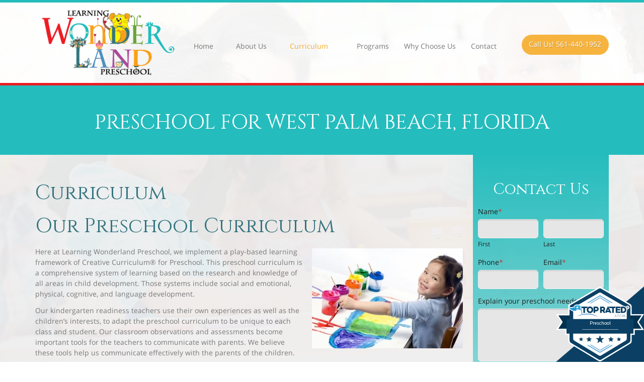

--- FILE ---
content_type: text/html; charset=UTF-8
request_url: https://www.learningwonderlandpreschool.com/curriculum/
body_size: 9021
content:
<!DOCTYPE html>
<html class="no-js" lang="en-US">
    <head>
        <meta charset="utf-8">
        <meta http-equiv="X-UA-Compatible" content="IE=edge">

        <title>Preschool Curriculum Palm Springs | Early Childhood Education  FL | Kindergarten Readiness 33406 - Learning Wonderland Day Care</title>
        <meta name="viewport" content="width=device-width, initial-scale=1, shrink-to-fit=no">
        <script src="https://gdpr.madwire.com/gdpr.js?redir=https://gdpr.uxinetwork.com"></script>
<link rel="apple-touch-icon" href="https://dta0yqvfnusiq.cloudfront.net/learningwonderlandpreschool/2016/07/wonderlandtouch1-160720-578fa00c5953d.png">
<link rel="shortcut icon" sizes="196x196" href="https://dta0yqvfnusiq.cloudfront.net/learningwonderlandpreschool/2016/07/wonderlandtouch1-160720-578fa00c5953d.png">
<meta name="msapplication-TileImage" content="https://dta0yqvfnusiq.cloudfront.net/learningwonderlandpreschool/2016/07/wonderlandtouch1-160720-578fa00c5953d.png">
<link rel="shortcut icon" href="https://dta0yqvfnusiq.cloudfront.net/learningwonderlandpreschool/2016/07/wonderlandfav1-160720-578fa02d6d185.png">
<meta name="robots" content="index,follow">
<meta name="description" content="At Learning Wonderland Preschool, we aim to provide early childhood education, so that your child get&#039;s the kindergarten readiness they need for school. ">
<!-- Open Graph Meta Tags -->
<meta property="og:type" content="article">
<meta property="og:site_name" content="Learning Wonderland Preschool">
<meta property="og:title" content="Curriculum">
<meta property="og:description" content="At Learning Wonderland Preschool, we aim to provide early childhood education, so that your child get&#039;s the kindergarten readiness they need for school. ">
<meta property="og:url" content="https://www.learningwonderlandpreschool.com/curriculum/">
<link rel='canonical' href='https://www.learningwonderlandpreschool.com/curriculum/'>
<link rel='shortlink' href='https://www.learningwonderlandpreschool.com/?p=424' />
<link rel='stylesheet' id='uxi-site-css'  href='https://www.learningwonderlandpreschool.com/wp-content/themes/uxi/css/uxi-site.css' type='text/css' media='all' />
<link rel='stylesheet' id='uxi-site-custom-css'  href='https://www.learningwonderlandpreschool.com/.uxi/custom.css' type='text/css' media='all' />
<script src="https://conversions.marketing360.com/uxi/M360.js" async></script>
<script id="uxi-site-head-js" src="https://www.learningwonderlandpreschool.com/wp-content/themes/uxi/js/uxi-site-head.js"></script>
<script type='text/javascript' src='https://www.learningwonderlandpreschool.com/wp-includes/js/jquery/jquery.js?ver=1.12.4-wp'></script>
<script type='text/javascript' src='https://www.learningwonderlandpreschool.com/wp-includes/js/jquery/jquery-migrate.min.js?ver=1.4.1'></script>
<script>
  (function(i,s,o,g,r,a,m){i['GoogleAnalyticsObject']=r;i[r]=i[r]||function(){
  (i[r].q=i[r].q||[]).push(arguments)},i[r].l=1*new Date();a=s.createElement(o),
  m=s.getElementsByTagName(o)[0];a.async=1;a.src=g;m.parentNode.insertBefore(a,m)
  })(window,document,'script','https://www.google-analytics.com/analytics.js','ga');

  ga('create', 'UA-83174228-1', 'auto');
  ga('send', 'pageview');

</script>
    </head>
    <body class="page-template-default page page-id-424">
                <noscript>
            <div class="alert alert-warning" style="position:relative;z-index:10000000000;opacity:.925;">
                <div class="container">
                    <h4>JavaScript is Disabled</h4>
                    <p>For the best experience and to ensure full functionality of this site, please enable JavaScript in your browser.</p>
                </div>
            </div>
        </noscript>
        <div class="js-dropdown-backdrop uxi-site">
    <header uxi-header role="banner">
        <a class="sr-only" href="#main-content">Skip to main content area.</a>
    	<div class="site-header site-wrap clearfix visible-desk">
            <div uxi-row data-layout="1" data-column="0" data-id="119" class="wrap wrap-119 uxi-has-child has-navbar">
    <div class="container">
        <div class="container-inner">
            <div class="row">
                        <div class="grid-tab-4">
            <div class="grid-inner">
            
<div uxi-row data-column="1" data-id="120" class="wrap wrap-120">
    <div class="container">
        <div class="container-inner">
            <div class="row">
                                        <div class="grid-tab-12">
                            <div class="grid-inner">
                            <div uxi-widget="uxi_widget_logo" id="uxi_widget_logo-2" class="uxi-widget" data-column="1" data-row="120"><div class="content"><a class="uxi-logo" href="https://www.learningwonderlandpreschool.com"><img src="https://dta0yqvfnusiq.cloudfront.net/learningwonderlandpreschool/2016/08/NEW-LOGO-lg-160822-57bb3f5ae13eb.png" width="365" height="200" alt="Learning Wonderland Preschool"></a></div></div><!--uxi-widget-->                            </div><!--grid-inner-->
                        </div><!--grid-tab-12-->
                                    </div><!-- end row -->
        </div><!-- end container-inner -->
    </div><!-- end container -->
</div><!-- end row -->
            </div>
        </div>
        <div class="grid-tab-8">
            <div class="grid-inner">
            
<div uxi-row data-column="2" data-id="121" class="wrap wrap-121">
    <div class="container">
        <div class="container-inner">
            <div class="row">
                                        <div class="grid-tab-9">
                            <div class="grid-inner">
                            <div uxi-widget="widget_uxi_navigation" id="widget_uxi_navigation-2" class="uxi-widget" data-column="1" data-row="121"><div class="content">        <nav class="navbar" role="navigation">
            <h2 class="sr-only">Site Navigation</h2>
            <div class="navbar-container">
                <ul class="nav navbar-nav navbar-justified">
<li class="menu-home"><a href="https://www.learningwonderlandpreschool.com/"><span>Home</span></a></li>
<li class="menu-about-us"><a href="https://www.learningwonderlandpreschool.com/about-us/"><span>About Us</span></a></li>
<li class="is-active menu-curriculum"><a href="https://www.learningwonderlandpreschool.com/curriculum/" aria-current="page"><span>Curriculum</span></a></li>
<li class="menu-programs"><a href="https://www.learningwonderlandpreschool.com/programs/"><span>Programs</span></a></li>
<li class="menu-why-choose-us"><a href="https://www.learningwonderlandpreschool.com/why-choose-us/"><span>Why Choose Us</span></a></li>
<li class="menu-contact"><a href="https://www.learningwonderlandpreschool.com/contact/"><span>Contact</span></a></li>
</ul>
            </div>
        </nav>
        </div></div><!--uxi-widget-->                            </div>
                        </div>
                        <div class="grid-tab-3">
                            <div class="grid-inner">
                            <div uxi-widget="uxi_widget_button" id="uxi_widget_button-18" class="uxi-widget" data-column="2" data-row="121"><div class="content"><style>.is-tablet-up #button-id-1 { padding: px px; }#button-id-1 { font-size: 14px; }.is-phone #button-id-1 { font-size: 14px; }#button-id-1 .button-icon [class*="icon-uxis-"] { font-size: 14px; }</style><a id="button-id-1" class="button button-32  button-block" href="https://www.learningwonderlandpreschool.com/contact/" ><span class="button-inner"><span class="button-text-wrap button-icon-is-left"><span class="button-text sub-header-font">Call Us! 561-440-1952</span></span></span></a></div></div><!--uxi-widget-->                            </div>
                        </div>
                                    </div><!-- end row -->
        </div><!-- end container-inner -->
    </div><!-- end container -->
</div><!-- end row -->
            </div>
        </div>
                    </div>
        </div>
    </div>
</div>
        </div>
        <!-- /.site-header -->

        <div class="mobile-navbar visible-palm visible-tab">
                        <div class="mobile-navbar-header" data-headroom>
                <div class="mobile-navbar-logo">
                    <a href="https://www.learningwonderlandpreschool.com">
                                                                                    <img src="https://dta0yqvfnusiq.cloudfront.net/learningwonderlandpreschool/2016/08/wl-logo-1-160811-57acbbe57adc5.png" alt="Learning Wonderland Preschool">
                                                                        </a>
                </div>

                <button type="button" class="mobile-navbar-toggle mobile-navbar-toggle-left js-mobile-navbar-toggle-left">
                    <span class="icon-uxis-menu" aria-hidden="true"></span>
                    <span class="sr-only">Opens mobile navigation.</span>
                </button>

                        <button type="button" class="mobile-navbar-toggle mobile-navbar-toggle-right js-mobile-navbar-toggle-right">
            <span class="icon-uxis-menu2" aria-hidden="true"></span>
            <span class="sr-only">Opens mobile information drawer.</span>
        </button>
                </div>
            <!-- /.mobile-navbar-header -->

            <div class="mobile-drawer mobile-drawer-left">
                <nav role="navigation">
                    <h2 class="sr-only">Site Mobile Navigation</h2>
                    <ul class="mobile-nav">
<li class="menu-home"><a href="https://www.learningwonderlandpreschool.com/"><span>Home</span></a></li>
<li class="menu-about-us"><a href="https://www.learningwonderlandpreschool.com/about-us/"><span>About Us</span></a></li>
<li class="is-active menu-curriculum"><a href="https://www.learningwonderlandpreschool.com/curriculum/" aria-current="page"><span>Curriculum</span></a></li>
<li class="menu-programs"><a href="https://www.learningwonderlandpreschool.com/programs/"><span>Programs</span></a></li>
<li class="menu-why-choose-us"><a href="https://www.learningwonderlandpreschool.com/why-choose-us/"><span>Why Choose Us</span></a></li>
<li class="menu-contact"><a href="https://www.learningwonderlandpreschool.com/contact/"><span>Contact</span></a></li>
</ul>
                </nav>
            </div>
            <!-- /.mobile-nav -->

                            <div class="mobile-drawer mobile-drawer-right">
                    <div class="mobile-drawer-inner">
                        <h2 class="sr-only">Site Mobile Information Drawer</h2>
                        <div class="mobile-drawer-section text-center "><p class="mobile-drawer-phone"><a href="tel:5619662411">561-966-2411</a></p></div><div class="mobile-drawer-section is-last">
                <div class='gf_browser_chrome gform_wrapper' id='gform_wrapper_1' ><div id='gf_1' class='gform_anchor' tabindex='-1'></div><form method='post' enctype='multipart/form-data' target='gform_ajax_frame_1' id='gform_1'  action='/curriculum/?#gf_1'>
                        <div class='gform_body'><ul id='gform_fields_1' class='gform_fields top_label form_sublabel_below description_below'><li id='field_1_1'  class='gfield stack-palm gfield_contains_required field_sublabel_below field_description_below gfield_visibility_visible' ><label class='gfield_label gfield_label_before_complex'  >Name<span class='gfield_required'>*</span></label><div class='ginput_complex ginput_container no_prefix has_first_name no_middle_name has_last_name no_suffix gf_name_has_2 ginput_container_name' id='input_1_1'>
                            
                            <span id='input_1_1_3_container' class='name_first' >
                                                    <input type='text' name='input_1.3' id='input_1_1_3' value='' aria-label='First name' tabindex='9000000001'  aria-required="true" aria-invalid="false" />
                                                    <label for='input_1_1_3' >First</label>
                                                </span>
                            
                            <span id='input_1_1_6_container' class='name_last' >
                                                    <input type='text' name='input_1.6' id='input_1_1_6' value='' aria-label='Last name' tabindex='9000000003'  aria-required="true" aria-invalid="false" />
                                                    <label for='input_1_1_6' >Last</label>
                                                </span>
                            
                        </div></li><li id='field_1_2'  class='gfield size-1of2 stack-palm gfield_contains_required field_sublabel_below field_description_below gfield_visibility_visible' ><label class='gfield_label' for='input_1_2' >Phone<span class='gfield_required'>*</span></label><div class='ginput_container ginput_container_phone'><input name='input_2' id='input_1_2' type='tel' value='' class='medium' tabindex='9000000005'  aria-required="true" aria-invalid="false"  /></div></li><li id='field_1_3'  class='gfield size-1of2 stack-palm gfield_contains_required field_sublabel_below field_description_below gfield_visibility_visible' ><label class='gfield_label' for='input_1_3' >Email<span class='gfield_required'>*</span></label><div class='ginput_container ginput_container_email'>
                            <input name='input_3' id='input_1_3' type='email' value='' class='medium' tabindex='9000000006'   aria-required="true" aria-invalid="false" />
                        </div></li><li id='field_1_7'  class='gfield gfield_contains_required field_sublabel_below field_description_below gfield_visibility_visible' ><label class='gfield_label' for='input_1_7' >Explain your preschool needs<span class='gfield_required'>*</span></label><div class='ginput_container ginput_container_textarea'><textarea name='input_7' id='input_1_7' class='textarea medium' tabindex='9000000007'    aria-required="true" aria-invalid="false"   rows='10' cols='50'></textarea></div></li><li id='field_1_8'  class='gfield gform_hidden field_sublabel_below field_description_below gfield_visibility_visible' ><input name='input_8' id='input_1_8' type='hidden' class='gform_hidden'  aria-invalid="false" value='https://www.learningwonderlandpreschool.com/curriculum/' /></li><li id='field_1_9'  class='gfield gform_hidden field_sublabel_below field_description_below gfield_visibility_visible' ><input name='input_9' id='input_1_9' type='hidden' class='gform_hidden'  aria-invalid="false" value='' /></li><li id='field_1_10'  class='gfield gform_hidden field_sublabel_below field_description_below gfield_visibility_visible' ><input name='input_10' id='input_1_10' type='hidden' class='gform_hidden'  aria-invalid="false" value='18.222.229.51' /></li><li id='field_1_11'  class='gfield gform_hidden field_sublabel_below field_description_below gfield_visibility_visible' ><input name="input_11" id="input_1_11" type="hidden" class="gform_hidden M360-Source" aria-invalid="false" value="M360-Source"></li><li id='field_1_12'  class='gfield gform_validation_container field_sublabel_below field_description_below gfield_visibility_visible' ><label class='gfield_label' for='input_1_12' >Name</label><div class='ginput_container'><input name='input_12' id='input_1_12' type='text' value='' autocomplete='off'/></div><div class='gfield_description' id='gfield_description__12'>This field is for validation purposes and should be left unchanged.</div></li>
                            </ul></div>
        <div class='gform_footer top_label'> <input type='submit' id='gform_submit_button_1' class='gform_button button button-32 button-block button-block-mobile' value='Get Your Free Consultation' tabindex='9000000008' onclick='if(window["gf_submitting_1"]){return false;}  if( !jQuery("#gform_1")[0].checkValidity || jQuery("#gform_1")[0].checkValidity()){window["gf_submitting_1"]=true;}  ' onkeypress='if( event.keyCode == 13 ){ if(window["gf_submitting_1"]){return false;} if( !jQuery("#gform_1")[0].checkValidity || jQuery("#gform_1")[0].checkValidity()){window["gf_submitting_1"]=true;}  jQuery("#gform_1").trigger("submit",[true]); }' /> <input type='hidden' name='gform_ajax' value='form_id=1&amp;title=&amp;description=&amp;tabindex=9000000000' />
            <input type='hidden' class='gform_hidden' name='is_submit_1' value='1' />
            <input type='hidden' class='gform_hidden' name='gform_submit' value='1' />
            
            <input type='hidden' class='gform_hidden' name='gform_unique_id' value='' />
            <input type='hidden' class='gform_hidden' name='state_1' value='WyJbXSIsIjViNGIzYjRlOTRiNTFlYmMwZGMyODc3ZmUyYmY4M2Y5Il0=' />
            <input type='hidden' class='gform_hidden' name='gform_target_page_number_1' id='gform_target_page_number_1' value='0' />
            <input type='hidden' class='gform_hidden' name='gform_source_page_number_1' id='gform_source_page_number_1' value='1' />
            <input type='hidden' name='gform_field_values' value='' />
            
        </div>
                        </form>
                        </div>
                <iframe style='display:none;width:0px;height:0px;' src='about:blank' name='gform_ajax_frame_1' id='gform_ajax_frame_1' title='Ajax Frame'>This iframe contains the logic required to handle Ajax powered Gravity Forms.</iframe>
                <script type='text/javascript'>jQuery(document).ready(function($){gformInitSpinner( 1, 'https://www.learningwonderlandpreschool.com/wp-content/themes/uxi/img/uxi-ajax-spinner.svg' );jQuery('#gform_ajax_frame_1').on('load',function(){var contents = jQuery(this).contents().find('*').html();var is_postback = contents.indexOf('GF_AJAX_POSTBACK') >= 0;if(!is_postback){return;}var form_content = jQuery(this).contents().find('#gform_wrapper_1');var is_confirmation = jQuery(this).contents().find('#gform_confirmation_wrapper_1').length > 0;var is_redirect = contents.indexOf('gformRedirect(){') >= 0;var is_form = form_content.length > 0 && ! is_redirect && ! is_confirmation;var mt = parseInt(jQuery('html').css('margin-top'), 10) + parseInt(jQuery('body').css('margin-top'), 10) + 100;if(is_form){jQuery('#gform_wrapper_1').html(form_content.html());if(form_content.hasClass('gform_validation_error')){jQuery('#gform_wrapper_1').addClass('gform_validation_error');} else {jQuery('#gform_wrapper_1').removeClass('gform_validation_error');}setTimeout( function() { /* delay the scroll by 50 milliseconds to fix a bug in chrome */ jQuery(document).scrollTop(jQuery('#gform_wrapper_1').offset().top - mt); }, 50 );if(window['gformInitDatepicker']) {gformInitDatepicker();}if(window['gformInitPriceFields']) {gformInitPriceFields();}var current_page = jQuery('#gform_source_page_number_1').val();gformInitSpinner( 1, 'https://www.learningwonderlandpreschool.com/wp-content/themes/uxi/img/uxi-ajax-spinner.svg' );jQuery(document).trigger('gform_page_loaded', [1, current_page]);window['gf_submitting_1'] = false;}else if(!is_redirect){var confirmation_content = jQuery(this).contents().find('.GF_AJAX_POSTBACK').html();if(!confirmation_content){confirmation_content = contents;}setTimeout(function(){jQuery('#gform_wrapper_1').replaceWith(confirmation_content);jQuery(document).scrollTop(jQuery('#gf_1').offset().top - mt);jQuery(document).trigger('gform_confirmation_loaded', [1]);window['gf_submitting_1'] = false;}, 50);}else{jQuery('#gform_1').append(contents);if(window['gformRedirect']) {gformRedirect();}}jQuery(document).trigger('gform_post_render', [1, current_page]);} );} );</script><script type='text/javascript'> jQuery(document).bind('gform_post_render', function(event, formId, currentPage){if(formId == 1) {jQuery('#input_1_2').mask('(999) 999-9999').bind('keypress', function(e){if(e.which == 13){jQuery(this).blur();} } );} } );jQuery(document).bind('gform_post_conditional_logic', function(event, formId, fields, isInit){} );</script><script type='text/javascript'> jQuery(document).ready(function(){jQuery(document).trigger('gform_post_render', [1, 1]) } ); </script></div>                    </div>
                </div>
                        <!-- /.mobile-info -->
            <div class="mobile-content-overlay"></div>
        </div>
        <!-- /.mobile-navbar -->
    </header>
    <!-- /header -->
    <div class="mobile-site-wrap site-wrap">
        <div class="mobile-site-wrap-inner">
<div uxi-main id='content' class='content clearfix'><div uxi-row data-layout="2" data-column="0" data-id="20" class="wrap wrap-20 uxi-has-child">
    <div class="container">
        <div class="container-inner">
            <div class="row">
                        <div class="grid-tab-12">
            <div class="grid-inner">
            
<div uxi-row data-column="1" data-id="21" class="wrap wrap-21">
    <div class="container">
        <div class="container-inner">
            <div class="row">
                                        <div class="grid-tab-12">
                            <div class="grid-inner">
                            <div uxi-widget="uxi_jumbotron2" id="uxi_jumbotron2-14" class="uxi-widget" data-column="1" data-row="21"><div class="content">        <section class="jumbotron">
                                                <h2 class="jumbotron-heading header-font text-center text-center-palm"><span class="jumbotron-heading-inner">PRESCHOOL FOR WEST PALM BEACH, FLORIDA</span></h2>
                                                            </section>

        
        </div></div><!--uxi-widget-->                            </div><!--grid-inner-->
                        </div><!--grid-tab-12-->
                                    </div><!-- end row -->
        </div><!-- end container-inner -->
    </div><!-- end container -->
</div><!-- end row -->
            </div>
        </div>
                    </div>
        </div>
    </div>
</div>
<div uxi-row data-layout="2" data-column="0" data-id="153" class="wrap wrap-153 uxi-has-child">
    <div class="container">
        <div class="container-inner">
            <div class="row">
                        <div class="grid-tab-9">
            <div class="grid-inner">
            
<div uxi-row data-column="1" data-id="154" class="wrap wrap-154">
    <div class="container">
        <div class="container-inner">
            <div class="row">
                                        <div class="grid-tab-12">
                            <div class="grid-inner">
                            <div uxi-widget="uxi_loop" id="uxi_loop-12" class="uxi-widget" data-column="1" data-row="154"><div class="content"><main class="main" id="main-content" role="main" aria-labelledby="main-title">
        <div class="post-424 page type-page status-publish">
                <div class="page-header">
            <h1 class="page-header-title h1" id="main-title">Curriculum</h1>
        </div>
                    <div class="editor-content ">
            <h1>Our Preschool Curriculum</h1>
<p><img class="size-medium wp-image-502 no-wp-caption alignright" src="https://dta0yqvfnusiq.cloudfront.net/learningwonderlandpreschool/2016/08/paint-1-161213-58506707c873c-300x199.jpg" alt="paint-1" width="300" height="199">Here at Learning Wonderland Preschool, we implement a play-based learning framework of Creative Curriculum® for Preschool. This preschool curriculum is a comprehensive system of learning based on the research and knowledge of all areas in child development. Those systems include social and emotional, physical, cognitive, and language development.</p>
<p>Our kindergarten readiness teachers use their own experiences as well as the children’s interests, to adapt the preschool curriculum to be unique to each class and student. Our classroom observations and assessments become important tools for the teachers to communicate with parents. We believe these tools help us communicate effectively with the parents of the children.</p>
<h2>Early Childhood Education Should Include Play</h2>
<p><img class="alignleft wp-image-503 no-wp-caption" src="https://dta0yqvfnusiq.cloudfront.net/learningwonderlandpreschool/2016/08/curriculum-2-161213-5850674721826-300x200.jpg" alt="curriculum-2" width="206" height="137">Learning Wonderland Preschool believes that early childhood education with play allows children to learn about the world and themselves in a much more effective way. As children play, they learn new skills, develop coping mechanisms, test new ideas, and master their bodies. Creative Curriculum® for Preschool provides extensive guidance for teachers in the content areas of literacy, math, science, social skills, and the arts.</p>
<div style="clear: both;"></div>
<h2>Kindergarten Readiness at Learning Wonderland</h2>
<p>As children make choices about where to play in the classroom, they are learning a variety of skills. For example, building with blocks promotes material exploration, as well as spatial planning, symbolic representation, dramatic play, and social interactions. In the area of art, teachers emphasize the process rather than the end result. As children use art materials, they are planning and carrying out a task as well as using symbols to represent their ideas.</p>
<p><img class=" wp-image-504 no-wp-caption alignright" src="https://dta0yqvfnusiq.cloudfront.net/learningwonderlandpreschool/2016/08/curriculum-3-161213-585067b0d184e-300x200.jpg" alt="curriculum-3" width="248" height="165"><br />
Our play-based preschool curriculum offers children many opportunities for positive interactions with other children and adults. We shape our curriculum for children needing kindergarten readiness and we treat each child with respect and reinforce his/her value as an individual and as a unique member of the community.</p>
<p>We also provide dancing (tap and ballet) and soccer as healthy extra-curricular activities!</p>
<p>Call us to find out more!</p>
<style>.is-tablet-up #button-id-2 { padding: px px; }#button-id-2 { font-size: 14px; }#button-id-2 .button-icon [class*="icon-uxis-"] { font-size: 12px; }</style><a id="button-id-2" class="button button-block button-block-mobile button-32" href="tel:5614401952" ><span class="button-inner"><span class="button-text-wrap button-icon-is-left"><span class="button-text header-font">Contact Us Today!</span></span></span></a>
        </div>
            </div>
    </main>
<!-- /.main -->

</div></div><!--uxi-widget-->                            </div><!--grid-inner-->
                        </div><!--grid-tab-12-->
                                    </div><!-- end row -->
        </div><!-- end container-inner -->
    </div><!-- end container -->
</div><!-- end row -->
            </div>
        </div>
        <div class="grid-tab-3">
            <div class="grid-inner">
            
<div uxi-row data-column="2" data-id="155" class="wrap wrap-155">
    <div class="container">
        <div class="container-inner">
            <div class="row">
                                        <div class="grid-tab-12">
                            <div class="grid-inner">
                            <div uxi-widget="uxi_gform" id="uxi_gform-5" class="uxi-widget" data-column="1" data-row="155"><div class="content">
                <div class='gf_browser_chrome gform_wrapper' id='gform_wrapper_1' ><div id='gf_1' class='gform_anchor' tabindex='-1'></div><form method='post' enctype='multipart/form-data' target='gform_ajax_frame_1' id='gform_1'  action='/curriculum/?#gf_1'>
                        <div class='gform_heading'>
                            <h3 class='gform_title header-font h2 text-center'>Contact Us</h3>
                        </div>
                        <div class='gform_body'><ul id='gform_fields_1' class='gform_fields top_label form_sublabel_below description_below'><li id='field_1_1'  class='gfield stack-palm gfield_contains_required field_sublabel_below field_description_below gfield_visibility_visible' ><label class='gfield_label gfield_label_before_complex'  >Name<span class='gfield_required'>*</span></label><div class='ginput_complex ginput_container no_prefix has_first_name no_middle_name has_last_name no_suffix gf_name_has_2 ginput_container_name' id='input_1_1'>
                            
                            <span id='input_1_1_3_container' class='name_first' >
                                                    <input type='text' name='input_1.3' id='input_1_1_3' value='' aria-label='First name' tabindex='5000001'  aria-required="true" aria-invalid="false" />
                                                    <label for='input_1_1_3' >First</label>
                                                </span>
                            
                            <span id='input_1_1_6_container' class='name_last' >
                                                    <input type='text' name='input_1.6' id='input_1_1_6' value='' aria-label='Last name' tabindex='5000003'  aria-required="true" aria-invalid="false" />
                                                    <label for='input_1_1_6' >Last</label>
                                                </span>
                            
                        </div></li><li id='field_1_2'  class='gfield size-1of2 stack-palm gfield_contains_required field_sublabel_below field_description_below gfield_visibility_visible' ><label class='gfield_label' for='input_1_2' >Phone<span class='gfield_required'>*</span></label><div class='ginput_container ginput_container_phone'><input name='input_2' id='input_1_2' type='tel' value='' class='medium' tabindex='5000005'  aria-required="true" aria-invalid="false"  /></div></li><li id='field_1_3'  class='gfield size-1of2 stack-palm gfield_contains_required field_sublabel_below field_description_below gfield_visibility_visible' ><label class='gfield_label' for='input_1_3' >Email<span class='gfield_required'>*</span></label><div class='ginput_container ginput_container_email'>
                            <input name='input_3' id='input_1_3' type='email' value='' class='medium' tabindex='5000006'   aria-required="true" aria-invalid="false" />
                        </div></li><li id='field_1_7'  class='gfield gfield_contains_required field_sublabel_below field_description_below gfield_visibility_visible' ><label class='gfield_label' for='input_1_7' >Explain your preschool needs<span class='gfield_required'>*</span></label><div class='ginput_container ginput_container_textarea'><textarea name='input_7' id='input_1_7' class='textarea medium' tabindex='5000007'    aria-required="true" aria-invalid="false"   rows='10' cols='50'></textarea></div></li><li id='field_1_8'  class='gfield gform_hidden field_sublabel_below field_description_below gfield_visibility_visible' ><input name='input_8' id='input_1_8' type='hidden' class='gform_hidden'  aria-invalid="false" value='https://www.learningwonderlandpreschool.com/curriculum/' /></li><li id='field_1_9'  class='gfield gform_hidden field_sublabel_below field_description_below gfield_visibility_visible' ><input name='input_9' id='input_1_9' type='hidden' class='gform_hidden'  aria-invalid="false" value='' /></li><li id='field_1_10'  class='gfield gform_hidden field_sublabel_below field_description_below gfield_visibility_visible' ><input name='input_10' id='input_1_10' type='hidden' class='gform_hidden'  aria-invalid="false" value='18.222.229.51' /></li><li id='field_1_11'  class='gfield gform_hidden field_sublabel_below field_description_below gfield_visibility_visible' ><input name="input_11" id="input_1_11" type="hidden" class="gform_hidden M360-Source" aria-invalid="false" value="M360-Source"></li><li id='field_1_12'  class='gfield gform_validation_container field_sublabel_below field_description_below gfield_visibility_visible' ><label class='gfield_label' for='input_1_12' >Email</label><div class='ginput_container'><input name='input_12' id='input_1_12' type='text' value='' autocomplete='off'/></div><div class='gfield_description' id='gfield_description__12'>This field is for validation purposes and should be left unchanged.</div></li>
                            </ul></div>
        <div class='gform_footer top_label'> <input type='submit' id='gform_submit_button_1' class='gform_button button button-32 button-block button-block-mobile' value='Get Your Free Consultation' tabindex='5000008' onclick='if(window["gf_submitting_1"]){return false;}  if( !jQuery("#gform_1")[0].checkValidity || jQuery("#gform_1")[0].checkValidity()){window["gf_submitting_1"]=true;}  ' onkeypress='if( event.keyCode == 13 ){ if(window["gf_submitting_1"]){return false;} if( !jQuery("#gform_1")[0].checkValidity || jQuery("#gform_1")[0].checkValidity()){window["gf_submitting_1"]=true;}  jQuery("#gform_1").trigger("submit",[true]); }' /> <input type='hidden' name='gform_ajax' value='form_id=1&amp;title=1&amp;description=0&amp;tabindex=5000000' />
            <input type='hidden' class='gform_hidden' name='is_submit_1' value='1' />
            <input type='hidden' class='gform_hidden' name='gform_submit' value='1' />
            
            <input type='hidden' class='gform_hidden' name='gform_unique_id' value='' />
            <input type='hidden' class='gform_hidden' name='state_1' value='WyJbXSIsIjViNGIzYjRlOTRiNTFlYmMwZGMyODc3ZmUyYmY4M2Y5Il0=' />
            <input type='hidden' class='gform_hidden' name='gform_target_page_number_1' id='gform_target_page_number_1' value='0' />
            <input type='hidden' class='gform_hidden' name='gform_source_page_number_1' id='gform_source_page_number_1' value='1' />
            <input type='hidden' name='gform_field_values' value='' />
            
        </div>
                        </form>
                        </div>
                <iframe style='display:none;width:0px;height:0px;' src='about:blank' name='gform_ajax_frame_1' id='gform_ajax_frame_1' title='Ajax Frame'>This iframe contains the logic required to handle Ajax powered Gravity Forms.</iframe>
                <script type='text/javascript'>jQuery(document).ready(function($){gformInitSpinner( 1, 'https://www.learningwonderlandpreschool.com/wp-content/themes/uxi/img/uxi-ajax-spinner.svg' );jQuery('#gform_ajax_frame_1').on('load',function(){var contents = jQuery(this).contents().find('*').html();var is_postback = contents.indexOf('GF_AJAX_POSTBACK') >= 0;if(!is_postback){return;}var form_content = jQuery(this).contents().find('#gform_wrapper_1');var is_confirmation = jQuery(this).contents().find('#gform_confirmation_wrapper_1').length > 0;var is_redirect = contents.indexOf('gformRedirect(){') >= 0;var is_form = form_content.length > 0 && ! is_redirect && ! is_confirmation;var mt = parseInt(jQuery('html').css('margin-top'), 10) + parseInt(jQuery('body').css('margin-top'), 10) + 100;if(is_form){jQuery('#gform_wrapper_1').html(form_content.html());if(form_content.hasClass('gform_validation_error')){jQuery('#gform_wrapper_1').addClass('gform_validation_error');} else {jQuery('#gform_wrapper_1').removeClass('gform_validation_error');}setTimeout( function() { /* delay the scroll by 50 milliseconds to fix a bug in chrome */ jQuery(document).scrollTop(jQuery('#gform_wrapper_1').offset().top - mt); }, 50 );if(window['gformInitDatepicker']) {gformInitDatepicker();}if(window['gformInitPriceFields']) {gformInitPriceFields();}var current_page = jQuery('#gform_source_page_number_1').val();gformInitSpinner( 1, 'https://www.learningwonderlandpreschool.com/wp-content/themes/uxi/img/uxi-ajax-spinner.svg' );jQuery(document).trigger('gform_page_loaded', [1, current_page]);window['gf_submitting_1'] = false;}else if(!is_redirect){var confirmation_content = jQuery(this).contents().find('.GF_AJAX_POSTBACK').html();if(!confirmation_content){confirmation_content = contents;}setTimeout(function(){jQuery('#gform_wrapper_1').replaceWith(confirmation_content);jQuery(document).scrollTop(jQuery('#gf_1').offset().top - mt);jQuery(document).trigger('gform_confirmation_loaded', [1]);window['gf_submitting_1'] = false;}, 50);}else{jQuery('#gform_1').append(contents);if(window['gformRedirect']) {gformRedirect();}}jQuery(document).trigger('gform_post_render', [1, current_page]);} );} );</script><script type='text/javascript'> jQuery(document).bind('gform_post_render', function(event, formId, currentPage){if(formId == 1) {jQuery('#input_1_2').mask('(999) 999-9999').bind('keypress', function(e){if(e.which == 13){jQuery(this).blur();} } );} } );jQuery(document).bind('gform_post_conditional_logic', function(event, formId, fields, isInit){} );</script><script type='text/javascript'> jQuery(document).ready(function(){jQuery(document).trigger('gform_post_render', [1, 1]) } ); </script></div></div><!--uxi-widget-->                            </div><!--grid-inner-->
                        </div><!--grid-tab-12-->
                                    </div><!-- end row -->
        </div><!-- end container-inner -->
    </div><!-- end container -->
</div><!-- end row -->

<div uxi-row data-column="2" data-id="156" class="wrap wrap-156">
    <div class="container">
        <div class="container-inner">
            <div class="row">
                                        <div class="grid-tab-12">
                            <div class="grid-inner">
                            <div uxi-widget="widget_uxi_image" id="widget_uxi_image-2" class="uxi-widget" data-column="1" data-row="156"><div class="content"><img width="367" height="202" src="https://dta0yqvfnusiq.cloudfront.net/learningwonderlandpreschool/2016/07/preschoolcta2-160720-578f986982d12.jpg" class="" alt="" /></div></div><!--uxi-widget-->                            </div><!--grid-inner-->
                        </div><!--grid-tab-12-->
                                    </div><!-- end row -->
        </div><!-- end container-inner -->
    </div><!-- end container -->
</div><!-- end row -->

<div uxi-row data-column="2" data-id="157" class="wrap wrap-157">
    <div class="container">
        <div class="container-inner">
            <div class="row">
                                        <div class="grid-tab-12">
                            <div class="grid-inner">
                            <div uxi-widget="uxi_company_address" id="uxi_company_address-3" class="uxi-widget" data-column="1" data-row="157"><div class="content"><section class="company-info" id="company-info-1"><h2 class="company-info-heading h3  ">Learning Wonderland Preschool | Best West Palm Beach Preschool</h2><p class="company-info-address"><span><span>3092 Forest Hill Blvd.</span><br><span>Palm Spring</span>, <span>FL</span> <span>33406</span></span></p><p class="company-info-map-link"><a href="https://maps.google.com/maps/dir//3092+Forest+Hill+Blvd+Palm+Spring+FL+33406" target="_blank">Get Directions</a></p><p class="company-info-phone"><span>P:</span> <a href="tel:5619662411">561-966-2411</a></p><p class="company-info-email"><a href="mailto:info@LWonderland.com">info@LWonderland.com</a></p><h3 class="company-info-hours-heading h4  ">Business Hours</h3><ol class="company-info-hours"><li><span class="company-info-hours-day">Monday - Friday</span><ol><li class="company-info-hours-openclose">7:00am – 6:00pm</li></ol></ol></section></div></div><!--uxi-widget-->                            </div><!--grid-inner-->
                        </div><!--grid-tab-12-->
                                    </div><!-- end row -->
        </div><!-- end container-inner -->
    </div><!-- end container -->
</div><!-- end row -->
            </div>
        </div>
                    </div>
        </div>
    </div>
</div>
</div>                <footer uxi-footer class="site-footer clearfix" role="contentinfo">
            	<div uxi-row data-layout="3" data-column="0" data-id="11" class="wrap wrap-11 uxi-has-child">
    <div class="container">
        <div class="container-inner">
            <div class="row">
                        <div class="grid-tab-3">
            <div class="grid-inner">
            
<div uxi-row data-column="1" data-id="12" class="wrap wrap-12">
    <div class="container">
        <div class="container-inner">
            <div class="row">
                                        <div class="grid-tab-12">
                            <div class="grid-inner">
                            <div uxi-widget="widget_uxi_custom_menu" id="widget_uxi_custom_menu-2" class="uxi-widget" data-column="1" data-row="12"><div class="content">            <nav role="navigation">
                <h2 class=" header-font h4">Quick Links</h2>                <ul class="nav nav-stacked nav-left">
<li class="menu-home"><a href="https://www.learningwonderlandpreschool.com/"><span>Home</span></a></li>
<li class="menu-privacy-policy"><a href="https://www.learningwonderlandpreschool.com/privacy-policy/"><span>Privacy Policy</span></a></li>
<li class="menu-consultation"><a href="https://www.learningwonderlandpreschool.com/schedule-consultation/"><span>Consultation</span></a></li>
<li class="menu-contact"><a href="https://www.learningwonderlandpreschool.com/contact/"><span>Contact</span></a></li>
<li class="menu-standards-of-ethical-conduct"><a href="https://www.learningwonderlandpreschool.com/standards-of-ethical-conduct/"><span>Standards of Ethical Conduct</span></a></li>
</ul>
            </nav>
        </div></div><!--uxi-widget-->                            </div><!--grid-inner-->
                        </div><!--grid-tab-12-->
                                    </div><!-- end row -->
        </div><!-- end container-inner -->
    </div><!-- end container -->
</div><!-- end row -->
            </div>
        </div>
        <div class="grid-tab-3">
            <div class="grid-inner">
            
<div uxi-row data-column="2" data-id="13" class="wrap wrap-13">
    <div class="container">
        <div class="container-inner">
            <div class="row">
                                        <div class="grid-tab-12">
                            <div class="grid-inner">
                            <div uxi-widget="widget_uxi_custom_menu" id="widget_uxi_custom_menu-4" class="uxi-widget" data-column="1" data-row="13"><div class="content">            <nav role="navigation">
                <h2 class=" header-font h4">Services</h2>                <ul class="nav nav-stacked nav-left">
<li class="menu-about-us"><a href="https://www.learningwonderlandpreschool.com/about-us/"><span>About Us</span></a></li>
<li class="menu-why-choose-us"><a href="https://www.learningwonderlandpreschool.com/why-choose-us/"><span>Why Choose Us</span></a></li>
<li class="menu-programs"><a href="https://www.learningwonderlandpreschool.com/programs/"><span>Programs</span></a></li>
<li class="is-active menu-curriculum"><a href="https://www.learningwonderlandpreschool.com/curriculum/" aria-current="page"><span>Curriculum</span></a></li>
<li class="menu-blog"><a href="https://www.learningwonderlandpreschool.com/blog/"><span>Blog</span></a></li>
</ul>
            </nav>
        </div></div><!--uxi-widget-->                            </div><!--grid-inner-->
                        </div><!--grid-tab-12-->
                                    </div><!-- end row -->
        </div><!-- end container-inner -->
    </div><!-- end container -->
</div><!-- end row -->
            </div>
        </div>
        <div class="grid-tab-3">
            <div class="grid-inner">
            
<div uxi-row data-column="3" data-id="14" class="wrap wrap-14">
    <div class="container">
        <div class="container-inner">
            <div class="row">
                                        <div class="grid-tab-12">
                            <div class="grid-inner">
                            <div uxi-sidebar class="uxi-sidebar" data-column="1" data-row="14"></div>                            </div><!--grid-inner-->
                        </div><!--grid-tab-12-->
                                    </div><!-- end row -->
        </div><!-- end container-inner -->
    </div><!-- end container -->
</div><!-- end row -->
            </div>
        </div>
        <div class="grid-tab-3">
            <div class="grid-inner">

            
<div uxi-row data-column="4" data-id="15" class="wrap wrap-15">
    <div class="container">
        <div class="container-inner">
            <div class="row">
                                        <div class="grid-tab-12">
                            <div class="grid-inner">
                            <div uxi-widget="uxi_widget_social_2" id="uxi_widget_social_2-2" class="uxi-widget" data-column="1" data-row="15"><div class="content">                        <ul class="social-icons">
                                    <li class="social-icon social-icon-0">
                        <a href="https://www.facebook.com/Learning-Wonderland-Preschool-1420826417944266/" target="_blank" rel="external">
                            <span class="icon-uxis-facebook-rnd" aria-hidden="true"></span>
                            <span class="sr-only">Facebook</span>
                        </a>
                    </li>
                                </ul>

        </div></div><!--uxi-widget-->                            </div><!--grid-inner-->
                        </div><!--grid-tab-12-->
                                    </div><!-- end row -->
        </div><!-- end container-inner -->
    </div><!-- end container -->
</div><!-- end row -->

<div uxi-row data-column="4" data-id="16" class="wrap wrap-16">
    <div class="container">
        <div class="container-inner">
            <div class="row">
                                        <div class="grid-tab-12">
                            <div class="grid-inner">
                            <div uxi-widget="uxi_widget_button" id="uxi_widget_button-2" class="uxi-widget" data-column="1" data-row="16"><div class="content"><style>.is-tablet-up #button-id-3 { padding: px px; }#button-id-3 { font-size: 16px; }.is-phone #button-id-3 { font-size: 15px; }#button-id-3 .button-icon [class*="icon-uxis-"] { font-size: 14px; }</style><a id="button-id-3" class="button button-34  button-block" href="tel:5614401952" ><span class="button-inner"><span class="button-text-wrap button-icon-is-left"><span class="button-text sub-header-font">Contact Us: 561-440-1952</span></span></span></a></div></div><!--uxi-widget-->                            </div><!--grid-inner-->
                        </div><!--grid-tab-12-->
                                    </div><!-- end row -->
        </div><!-- end container-inner -->
    </div><!-- end container -->
</div><!-- end row -->
            </div>
        </div>
                    </div>
        </div>
    </div>
</div>
<div uxi-row data-layout="3" data-column="0" data-id="17" class="wrap wrap-17 uxi-has-child">
    <div class="container">
        <div class="container-inner">
            <div class="row">
                        <div class="grid-tab-12">
            <div class="grid-inner">
            
<div uxi-row data-column="1" data-id="19" class="wrap wrap-19">
    <div class="container">
        <div class="container-inner">
            <div class="row">
                                        <div class="grid-tab-6">
                            <div class="grid-inner">
                            <div class="editor-content"><div uxi-widget="uxi_widget_wysiwyg_text_area" id="uxi_widget_wysiwyg_text_area-3" class="uxi-widget" data-column="1" data-row="19"><div class="content"><p><span style="color:#ffffff"><span style="font-size:13px">&copy;2016 Marketing 360&reg; - Do not copy. All rights reserved.</span></span></p>
</div></div><!--uxi-widget--></div>                            </div>
                        </div>
                        <div class="grid-tab-6">
                            <div class="grid-inner">
                            <div class="editor-content"><div uxi-widget="uxi_widget_wysiwyg_text_area" id="uxi_widget_wysiwyg_text_area-2" class="uxi-widget" data-column="2" data-row="19"><div class="content"><p><span style="font-size:13px"><span style="color:#ffffff">Powered By</span>: <a href="http://www.marketing360.com/">Marketing 360</a>&reg;</span></p>
</div></div><!--uxi-widget--></div>                            </div>
                        </div>
                                    </div><!-- end row -->
        </div><!-- end container-inner -->
    </div><!-- end container -->
</div><!-- end row -->
            </div>
        </div>
                    </div>
        </div>
    </div>
</div>
            </footer>
        </div>
        <!-- /.mobile-site -->
    </div>
    <!-- /.mobile-site-wrap -->
</div>
<!-- /.js-dropdown-backdrop -->

<script type="application/ld+json">
[{"@context":"https:\/\/schema.org","@type":"WebPage","mainEntity":{"@type":"WebPageElement","@id":"https:\/\/www.learningwonderlandpreschool.com\/curriculum\/main-content","mainEntityOfPage":"https:\/\/www.learningwonderlandpreschool.com\/curriculum\/","name":"Curriculum"}},{"@context":"https:\/\/schema.org","@type":"ChildCare","@id":"https:\/\/www.learningwonderlandpreschool.com","name":"Learning Wonderland Preschool | Best West Palm Beach Preschool","url":"https:\/\/www.learningwonderlandpreschool.com","email":"info@LWonderland.com","telephone":"561-966-2411","address":{"@type":"PostalAddress","streetAddress":"3092 Forest Hill Blvd.","addressLocality":"Palm Spring","addressRegion":"FL","postalCode":"33406"},"openingHoursSpecification":[{"@type":"OpeningHoursSpecification","dayofWeek":["monday","tuesday","wednesday","thursday","friday"],"opens":"07:00","closes":"18:00"}]}]
</script>

<a href='https://www.topratedlocal.com/learning-wonderland-preschool-reviews' id='trl-badge-poweredby'>Powered by Top Rated Local®</a><script type='text/javascript' src='https://badge.topratedlocal.com/load-badge?badge_id=5689'></script>
<script type='text/javascript' src='https://www.learningwonderlandpreschool.com/wp-content/themes/uxi/js/uxi-site.js'></script>
<script type='text/javascript' src='https://www.learningwonderlandpreschool.com/wp-content/plugins/gravityforms/js/jquery.json.min.js?ver=2.4.15.15'></script>
<script type='text/javascript'>
/* <![CDATA[ */
var gf_global = {"gf_currency_config":{"name":"U.S. Dollar","symbol_left":"$","symbol_right":"","symbol_padding":"","thousand_separator":",","decimal_separator":".","decimals":2},"base_url":"https:\/\/www.learningwonderlandpreschool.com\/wp-content\/plugins\/gravityforms","number_formats":[],"spinnerUrl":"https:\/\/www.learningwonderlandpreschool.com\/wp-content\/plugins\/gravityforms\/images\/spinner.gif"};
var gf_global = {"gf_currency_config":{"name":"U.S. Dollar","symbol_left":"$","symbol_right":"","symbol_padding":"","thousand_separator":",","decimal_separator":".","decimals":2},"base_url":"https:\/\/www.learningwonderlandpreschool.com\/wp-content\/plugins\/gravityforms","number_formats":[],"spinnerUrl":"https:\/\/www.learningwonderlandpreschool.com\/wp-content\/plugins\/gravityforms\/images\/spinner.gif"};
/* ]]> */
</script>
<script type='text/javascript' src='https://www.learningwonderlandpreschool.com/wp-content/plugins/gravityforms/js/gravityforms.min.js?ver=2.4.15.15'></script>
<script type='text/javascript' src='https://www.learningwonderlandpreschool.com/wp-content/plugins/gravityforms/js/jquery.maskedinput.min.js?ver=2.4.15.15'></script>
<!-- Google Code for Remarketing Tag -->
<!--------------------------------------------------
Remarketing tags may not be associated with personally identifiable information or placed on pages related to sensitive categories. See more information and instructions on how to setup the tag on: http://google.com/ads/remarketingsetup
--------------------------------------------------->
<script type="text/javascript">
/* <![CDATA[ */
var google_conversion_id = 874866346;
var google_custom_params = window.google_tag_params;
var google_remarketing_only = true;
/* ]]> */
</script>
<script type="text/javascript" src="//www.googleadservices.com/pagead/conversion.js">
</script>
<noscript>
<div style="display:inline;">
<img height="1" width="1" style="border-style:none;" alt="" src="//googleads.g.doubleclick.net/pagead/viewthroughconversion/874866346/?value=0&amp;guid=ON&amp;script=0"/>
</div>
</noscript>
    </body>
</html>


--- FILE ---
content_type: text/css; charset: utf-8;charset=UTF-8
request_url: https://www.learningwonderlandpreschool.com/.uxi/custom.css
body_size: 6488
content:
@font-face {font-family: 'Cinzel';font-style: normal;font-weight: 400;src: local('Cinzel-Regular'), url(https://fonts.gstatic.com/s/cinzel/v4/PPYkMH2Vr9iqUFBaz60XpevvDin1pK8aKteLpeZ5c0A.woff) format('woff'), url(https://fonts.gstatic.com/s/cinzel/v4/Hm1qjDlZpOdVXoa-QGE7_w.ttf) format('truetype');}@font-face {font-family: 'Open Sans';font-style: normal;font-weight: 400;src: local('Open Sans'), local('OpenSans'), url(https://fonts.gstatic.com/s/opensans/v13/cJZKeOuBrn4kERxqtaUH3bO3LdcAZYWl9Si6vvxL-qU.woff) format('woff'), url(https://fonts.gstatic.com/s/opensans/v13/cJZKeOuBrn4kERxqtaUH3aCWcynf_cDxXwCLxiixG1c.ttf) format('truetype');}h1, .h1, h2, .h2 {font-family: 'Cinzel', 'Georgia', serif;font-weight: 400;font-style: normal;color: #1e1e1e;}.header-font {font-family: 'Cinzel', 'Georgia', serif;font-weight: 400;font-style: normal;}@media only screen and (min-width: 48em) {h1, .h1 {margin-bottom: 14px;font-size: 40px;}h2, .h2 {margin-bottom: 13px;font-size: 30px;}}h3, .h3, h4, .h4, h5, .h5, h6, .h6 {font-family: 'Open Sans', 'Arial', sans-serif;font-weight: 400;font-style: normal;color: #1e1e1e;}.sub-header-font {font-family: 'Open Sans', 'Arial', sans-serif;font-weight: 400;font-style: normal;}@media only screen and (min-width: 48em) {h3, .h3 {margin-bottom: 20px;font-size: 22px;}h4, .h4 {margin-bottom: 12px;font-size: 18px;}h5, .h5 {margin-bottom: 8px;font-size: 14px;}h6, .h6 {margin-bottom: 5px;font-size: 12px;}}html {font-family: 'Open Sans', 'Arial', sans-serif;font-weight: 400;font-style: normal;color: #797979;}.body-font {font-family: 'Open Sans', 'Arial', sans-serif;font-weight: 400;font-style: normal;}@media only screen and (min-width: 62em) {html {font-size: 14px;}}#widget_uxi_navigation-2 .navbar-nav > li > a {font-family: 'Open Sans', 'Arial', sans-serif;font-weight: 400;font-style: normal;}#widget_uxi_navigation-3 .navbar-nav > li > a {font-family: 'Open Sans', 'Arial', sans-serif;font-weight: 400;font-style: normal;}#widget_uxi_navigation-4 .navbar-nav > li > a {font-family: 'Open Sans', 'Arial', sans-serif;font-weight: 400;font-style: normal;}.button.button-32{background-color: rgb(246, 172, 43);background-color: rgba(246, 172, 43, 0.9);background-image: linear-gradient(0deg, transparent 10%, transparent 90%);border-radius: 100px;color: rgb(255, 255, 255) !important;text-shadow: 1px 1px 1px rgba(0, 0, 0, 0.2);font-weight:normal;}.button.button-32:hover,.button.button-32:focus {background-color: rgb(246, 172, 43);background-image: linear-gradient(0deg, transparent 10%, transparent 90%);color: #fff !important;text-shadow: 1px 1px 1px rgba(0, 0, 0, 0.2);font-weight:normal;}.button.button-33{background-color: rgb(52, 116, 126);background-image: linear-gradient(0deg, transparent 10%, transparent 90%);border-radius: 0px;color: #fff !important;text-shadow: 1px 1px 1px rgba(0, 0, 0, 0.2);font-weight:normal;}.button.button-33:hover,.button.button-33:focus {background-color: rgb(32, 189, 190);background-image: linear-gradient(0deg, transparent 10%, transparent 90%);color: rgb(255, 255, 255) !important;font-weight:normal;}.button.button-34{background-color: rgb(54, 116, 126);background-image: linear-gradient(0deg, transparent 10%, transparent 90%);border-radius: 20px;color: #fff !important;text-shadow: 1px 1px 1px rgb(35, 76, 83);font-weight:normal;}.button.button-34:hover,.button.button-34:focus {background-color: rgb(37, 188, 189);background-image: linear-gradient(0deg, transparent 10%, transparent 90%);border-top: 2px solid rgb(255, 255, 255);border-right: 2px solid rgb(255, 255, 255);border-bottom: 2px solid rgb(255, 255, 255);border-left: 2px solid rgb(255, 255, 255);color: #fff !important;font-weight:bold;}body {background-color: rgb(255, 255, 255);}.wrap-1 > .container {background-color: rgb(255, 255, 255);box-shadow: 0px 2px 10px 0px rgba(0, 0, 0, 0.1);padding-left:60px;padding-right:60px;}#widget_uxi_navigation-2 .navbar {margin-left:-100px;margin-right:0px;padding-left:0px;padding-top:35px;}#widget_uxi_navigation-2 .navbar-nav > li > a {border-left: 0px solid rgb(255, 255, 255);border-right: 0px solid rgba(80, 80, 80, 0.1);color: rgb(121, 121, 121);font-size: 14px;padding-bottom: 10px;padding-left: 0px;padding-right: 0px;padding-top: 10px;}#widget_uxi_navigation-2 .navbar-nav > .dropdown > a .caret {border-top-color: rgb(121, 121, 121); border-bottom-color: rgb(121, 121, 121);}#widget_uxi_navigation-2 .navbar-nav > li > a:hover, #widget_uxi_navigation-2 .navbar-nav > li > a:focus {color: rgb(246, 172, 43);}#widget_uxi_navigation-2 .navbar-nav > .dropdown > a:hover .caret, #widget_uxi_navigation-2 .navbar-nav > .dropdown > a:focus .caret {border-top-color: rgb(246, 172, 43); border-bottom-color: rgb(246, 172, 43);}#widget_uxi_navigation-2 .navbar-nav > .is-active > a, #widget_uxi_navigation-2 .navbar-nav > .is-active > a:hover, #widget_uxi_navigation-2 .navbar-nav > .is-active > a:focus,#widget_uxi_navigation-2 .navbar-nav > .is-open > a, #widget_uxi_navigation-2 .navbar-nav > .is-open > a:hover, #widget_uxi_navigation-2 .navbar-nav > .is-open > a:focus {color: rgb(246, 172, 43);}#widget_uxi_navigation-2 .navbar-nav > .is-active > a .caret, #widget_uxi_navigation-2 .navbar-nav > .is-active > a:hover .caret, #widget_uxi_navigation-2 .navbar-nav > .is-active > a:focus .caret, #widget_uxi_navigation-2 .navbar-nav > .is-open > a .caret, #widget_uxi_navigation-2 .navbar-nav > .is-open > a:hover .caret, #widget_uxi_navigation-2 .navbar-nav > .is-open > a:focus .caret {border-top-color: rgb(246, 172, 43); border-bottom-color: rgb(246, 172, 43);}#widget_uxi_navigation-2 .navbar-nav > li > a:hover {background: rgba(255, 255, 255, 0.15);}#widget_uxi_navigation-2 .navbar-nav > .is-active > a, #widget_uxi_navigation-2.navbar-nav > .is-active > a:hover, #widget_uxi_navigation-2.navbar-nav > .is-active > a:focus, #widget_uxi_navigation-2.navbar-nav > .is-open > a, #widget_uxi_navigation-2.navbar-nav > .is-open > a:hover, #widget_uxi_navigation-2.navbar-nav > .is-open > a:focus {background: rgba(255, 255, 255, 0.15);}#widget_uxi_navigation-2 .navbar-nav .dropdown-menu {background: rgba(200, 101, 73, 0.8);border-color: rgb(200, 101, 73);font-size: 14px;}#widget_uxi_navigation-2 .navbar-nav .dropdown-menu li > a {color: rgb(255, 255, 255);}#widget_uxi_navigation-2 .navbar-nav .dropdown-menu li > a .caret {border-left-color: rgb(255, 255, 255);}#widget_uxi_navigation-2 .navbar-nav .pull-right .dropdown-menu li > a .caret {border-left-color: transparent;border-right-color: rgb(255, 255, 255);}#widget_uxi_navigation-2 .navbar-nav .dropdown-menu li > a:hover, #widget_uxi_navigation-2 .navbar-nav .dropdown-menu li > a:focus {color: rgb(255, 255, 255);}#widget_uxi_navigation-2 .navbar-nav .dropdown-menu li > a:hover > .caret, #widget_uxi_navigation-2 .navbar-nav .dropdown-menu li > a:focus > .caret {border-left-color: rgb(255, 255, 255);}#widget_uxi_navigation-2 .navbar-nav .pull-right .dropdown-menu li > a:hover > .caret, #widget_uxi_navigation-2 .navbar-nav .pull-right .dropdown-menu li > a:focus > .caret {border-left-color: transparent;border-right-color: rgb(255, 255, 255);}#widget_uxi_navigation-2 .navbar-nav .dropdown-menu .is-active > a, #widget_uxi_navigation-2 .navbar-nav .dropdown-menu .is-active > a:hover, #widget_uxi_navigation-2 .navbar-nav .dropdown-menu .is-active > a:focus, #widget_uxi_navigation-2 .navbar-nav .dropdown-menu .is-open > a, #widget_uxi_navigation-2 .navbar-nav .dropdown-menu .is-open > a:hover, #widget_uxi_navigation-2 .navbar-nav .dropdown-menu .is-open > a:focus {color: rgb(255, 255, 255);}#widget_uxi_navigation-2 .navbar-nav .dropdown-menu .is-active > a > .caret, #widget_uxi_navigation-2 .navbar-nav .dropdown-menu .is-active > a:hover > .caret, #widget_uxi_navigation-2 .navbar-nav .dropdown-menu .is-active > a:focus > .caret, #widget_uxi_navigation-2 .navbar-nav .dropdown-menu .is-open > a > .caret, #widget_uxi_navigation-2 .navbar-nav .dropdown-menu .is-open > a:hover > .caret, #widget_uxi_navigation-2 .navbar-nav .dropdown-menu .is-open > a:focus > .caret {border-left-color: rgb(255, 255, 255);}#widget_uxi_navigation-2 .navbar-nav .pull-right .dropdown-menu .is-active > a > .caret, #widget_uxi_navigation-2 .navbar-nav .pull-right .dropdown-menu .is-active > a:hover > .caret, #widget_uxi_navigation-2 .navbar-nav .pull-right .dropdown-menu .is-active > a:focus > .caret, #widget_uxi_navigation-2 .navbar-nav .pull-right .dropdown-menu .is-open > a > .caret, #widget_uxi_navigation-2 .navbar-nav .pull-right .dropdown-menu .is-open > a:hover > .caret, #widget_uxi_navigation-2 .navbar-nav .pull-right .dropdown-menu .is-open > a:focus > .caret {border-left-color: transparent;border-right-color: rgb(255, 255, 255);}#widget_uxi_navigation-2 .navbar-nav .dropdown-menu a:hover, #widget_uxi_navigation-2 .navbar-nav .dropdown-menu a:focus {background: rgb(181, 79, 51);}#widget_uxi_navigation-2 .navbar-nav .dropdown-menu .is-active > a, #widget_uxi_navigation-2 .navbar-nav .dropdown-menu .is-active > a:hover, #widget_uxi_navigation-2 .navbar-nav .dropdown-menu .is-active > a:focus, #widget_uxi_navigation-2 .navbar-nav .dropdown-menu .is-open > a, #widget_uxi_navigation-2 .navbar-nav .dropdown-menu .is-open > a:hover, #widget_uxi_navigation-2 .navbar-nav .dropdown-menu .is-open > a:focus {background: rgb(221, 117, 88);}#uxi_widget_social_2-2 {text-align: right;}#uxi_widget_social_2-2 a {color: rgb(170, 74, 155);}#uxi_widget_social_2-2 a:hover, #uxi_widget_social_2-2 a:focus {color: rgb(236, 28, 36);}.wrap-6 {margin-bottom:115px;margin-top:150px;}#uxi_jumbotron2-2 .jumbotron-heading {color: rgb(246, 172, 43);font-size:40px;}#uxi_jumbotron2-2 .jumbotron-subheading {color: rgb(255, 255, 255);font-size:22px;margin-bottom:30px;}.wrap-8 {background-color: rgb(255, 255, 255);border-bottom: 4px solid rgb(236, 28, 36);border-top: 5px solid rgb(170, 74, 155);padding-bottom:30px;padding-top:80px;}.wrap-8 > .container {margin-top:-150px;}.wrap-9 {border-bottom: 1px solid rgba(255, 255, 255, 0.1);margin-bottom:25px;padding-bottom:20px;}#uxi_loop-2 {color: rgb(121, 121, 121);margin-bottom:20px;}#uxi_loop-2 h1,#uxi_loop-2 h2,#uxi_loop-2 h3,#uxi_loop-2 h4,#uxi_loop-2 h5,#uxi_loop-2 h6 {color: rgb(52, 116, 126);}#uxi_jumbotron2-3 {color: rgb(121, 121, 121);margin-bottom:20px;}#uxi_jumbotron2-3 h1,#uxi_jumbotron2-3 h2,#uxi_jumbotron2-3 h3,#uxi_jumbotron2-3 h4,#uxi_jumbotron2-3 h5,#uxi_jumbotron2-3 h6 {color: rgb(104, 163, 54);}#uxi_jumbotron2-3 .jumbotron-heading {color: rgb(104, 163, 54);font-size:30px;margin-bottom:15px;}#uxi_jumbotron2-3 .jumbotron-body {font-size:14px;}.wrap-11 {background-color: rgb(248, 159, 27);box-shadow: inset 0px 5px 0px 0px rgb(170, 74, 155);padding-bottom:20px;padding-top:50px;}.wrap-15 {margin-bottom:20px;}#widget_uxi_custom_menu-2 {border-left: 1px solid rgba(255, 255, 255, 0.23);box-shadow: inset 1px 0px 0px 0px rgba(255, 255, 255, 0.1);color: rgb(255, 255, 255);margin-bottom:20px;padding-left:20px;}#widget_uxi_custom_menu-2 h1,#widget_uxi_custom_menu-2 h2,#widget_uxi_custom_menu-2 h3,#widget_uxi_custom_menu-2 h4,#widget_uxi_custom_menu-2 h5,#widget_uxi_custom_menu-2 h6 {color: rgb(170, 74, 155);}#widget_uxi_custom_menu-2 a {color: rgb(255, 255, 255);}#widget_uxi_custom_menu-2 a:hover, #widget_uxi_custom_menu-2 a:focus {color: rgb(236, 28, 36);}.wrap-17 {background-color: rgb(52, 116, 126);padding-top:15px;}#uxi_widget_wysiwyg_text_area-2 {text-align: right;}#uxi_widget_wysiwyg_text_area-2 a {color: rgb(246, 172, 43);}#uxi_widget_wysiwyg_text_area-2 a:hover, #uxi_widget_wysiwyg_text_area-2 a:focus {color: rgb(241, 240, 240);}#uxi_widget_wysiwyg_text_area-3 a {color: rgb(246, 172, 43);}#uxi_widget_wysiwyg_text_area-3 a:hover, #uxi_widget_wysiwyg_text_area-3 a:focus {color: rgb(241, 240, 240);}.mobile-drawer select,.mobile-drawer textarea,.mobile-drawer input[type="text"],.mobile-drawer input[type="password"],.mobile-drawer input[type="number"],.mobile-drawer input[type="email"],.mobile-drawer input[type="url"],.mobile-drawer input[type="search"],.mobile-drawer input[type="tel"] {background-color: rgb(0, 0, 0);border-color: rgb(246, 172, 43);color: rgb(246, 172, 43);}.site-wrap select,.site-wrap textarea,.site-wrap input[type="text"],.site-wrap input[type="password"],.site-wrap input[type="number"],.site-wrap input[type="email"],.site-wrap input[type="url"],.site-wrap input[type="search"],.site-wrap input[type="tel"] {background-color: rgb(230, 230, 230);border-color: rgb(245, 245, 245);box-shadow: inset 0px 1px 1px 0px rgba(0, 0, 0, 0.2), inset 0px 0px 0px 0px rgba(0, 0, 0, 0);}.site-wrap label {color: rgb(30, 30, 30);}a {color: #f89f1b;}a:hover, a:focus {color: #25bcbd;}.dropdown-menu, .thumbnail, .img-thumbnail, .carousel-control, .progressbar, .ui-datepicker, .button, .site-wrap button, .site-wrap input[type='submit'], .site-wrap input[type='reset'], .site-wrap select, .site-wrap textarea, .site-wrap input[type='text'], .site-wrap input[type='password'], .site-wrap input[type='number'], .site-wrap input[type='email'], .site-wrap input[type='url'], .site-wrap input[type='search'], .site-wrap input[type='tel'], .gf_progressbar {border-radius: 6px;}.wrap-20 {background-color: rgb(37, 188, 189);padding-bottom:40px;padding-top:50px;}#uxi_widget_button-4 {margin-bottom:10px;text-align: left;}#uxi_widget_button-5 {margin-bottom:10px;text-align: right;}.wrap-25 {margin-bottom:20px;}.wrap-35 {background-color: rgba(241, 240, 240, 0.95);padding-bottom:40px;padding-top:50px;}.wrap-36 {margin-bottom:20px;}.wrap-38 {padding-bottom:50px;padding-top:50px;}#uxi_jumbotron2-5 .jumbotron-heading {color: rgb(246, 172, 43);font-size:40px;}#uxi_jumbotron2-5 .jumbotron-subheading {color: rgb(255, 255, 255);font-size:22px;margin-bottom:30px;}.wrap-40 {padding-bottom:40px;padding-top:50px;}#uxi_jumbotron2-6 .jumbotron-heading {color: rgb(246, 172, 43);font-size:40px;}#uxi_jumbotron2-6 .jumbotron-subheading {color: rgb(255, 255, 255);font-size:22px;margin-bottom:30px;}.wrap-42 {background-color: rgba(241, 240, 240, 0.95);padding-bottom:40px;padding-top:50px;}.wrap-43 {margin-bottom:10px;}#uxi_widget_button-7 {margin-bottom:10px;text-align: right;}#uxi_widget_button-8 {margin-bottom:10px;text-align: left;}.wrap-45 {margin-bottom:10px;}#uxi_loop-5 {text-align: center;}.wrap-46 {padding-bottom:40px;padding-top:50px;}.wrap-48 {background-color: rgba(241, 240, 240, 0.95);padding-bottom:40px;padding-top:50px;}.wrap-49 {margin-bottom:10px;}.wrap-50 {margin-bottom:10px;}#uxi_loop-6 {text-align: center;}#uxi_widget_cta2-8 {margin-bottom:20px;text-align: center;}#uxi_widget_cta2-8 .cta2-heading h2 {color:rgb(255, 255, 255);font-variant: normal;text-transform: uppercase;}#uxi_widget_cta2-8 .cta2-heading-wrap a:hover .cta2-heading h2 {color:rgb(246, 172, 43);}#uxi_widget_cta2-8 .cta2 .cta2-heading h2 {font-size:15px;}#uxi_widget_cta2-8 .cta2-heading {background-color: rgb(0, 0, 0);padding-bottom:10px;padding-top:10px;}#uxi_widget_cta2-8 .cta2-heading-wrap a:hover .cta2-heading {background-color: rgba(0, 0, 0, 0.9);}#uxi_widget_cta2-8 .cta2-paragraph {font-size:14px;}#uxi_widget_cta2-12 {margin-bottom:20px;text-align: center;}#uxi_widget_cta2-12 .cta2-heading h2 {color:rgb(255, 255, 255);font-variant: normal;text-transform: uppercase;}#uxi_widget_cta2-12 .cta2-heading-wrap a:hover .cta2-heading h2 {color:rgb(246, 172, 43);}#uxi_widget_cta2-12 .cta2 .cta2-heading h2 {font-size:15px;}#uxi_widget_cta2-12 .cta2-heading {background-color: rgb(0, 0, 0);padding-bottom:10px;padding-top:10px;}#uxi_widget_cta2-12 .cta2-heading-wrap a:hover .cta2-heading {background-color: rgba(0, 0, 0, 0.9);}#uxi_widget_cta2-12 .cta2-paragraph {font-size:14px;}#uxi_widget_cta2-13 {margin-bottom:20px;text-align: center;}#uxi_widget_cta2-13 .cta2-heading h2 {color:rgb(255, 255, 255);font-variant: normal;text-transform: uppercase;}#uxi_widget_cta2-13 .cta2-heading-wrap a:hover .cta2-heading h2 {color:rgb(246, 172, 43);}#uxi_widget_cta2-13 .cta2 .cta2-heading h2 {font-size:15px;}#uxi_widget_cta2-13 .cta2-heading {background-color: rgb(0, 0, 0);padding-bottom:10px;padding-top:10px;}#uxi_widget_cta2-13 .cta2-heading-wrap a:hover .cta2-heading {background-color: rgba(0, 0, 0, 0.9);}#uxi_widget_cta2-13 .cta2-paragraph {font-size:14px;}#uxi_widget_cta2-14 {margin-bottom:20px;text-align: center;}#uxi_widget_cta2-14 .cta2-heading h2 {color:rgb(255, 255, 255);font-variant: normal;text-transform: uppercase;}#uxi_widget_cta2-14 .cta2-heading-wrap a:hover .cta2-heading h2 {color:rgb(246, 172, 43);}#uxi_widget_cta2-14 .cta2 .cta2-heading h2 {font-size:15px;}#uxi_widget_cta2-14 .cta2-heading {background-color: rgb(0, 0, 0);padding-bottom:10px;padding-top:10px;}#uxi_widget_cta2-14 .cta2-heading-wrap a:hover .cta2-heading {background-color: rgba(0, 0, 0, 0.9);}#uxi_widget_cta2-14 .cta2-paragraph {font-size:14px;}#uxi_widget_button-10 {margin-bottom:10px;text-align: right;}.wrap-52 {padding-bottom:40px;padding-top:50px;}#uxi_jumbotron2-8 .jumbotron-heading {color: rgb(246, 172, 43);font-size:40px;}#uxi_jumbotron2-8 .jumbotron-subheading {color: rgb(255, 255, 255);font-size:22px;margin-bottom:30px;}.wrap-54 {background-color: rgba(241, 240, 240, 0.95);padding-bottom:40px;padding-top:50px;}.wrap-55 {margin-bottom:10px;}#uxi_loop-7 {text-align: center;}#uxi_widget_testimonials-2 {background-color: rgb(241, 240, 240);border-bottom: 1px solid rgb(220, 220, 220);border-left: 1px solid rgb(220, 220, 220);border-right: 1px solid rgb(220, 220, 220);border-top: 1px solid rgb(220, 220, 220);margin-bottom:20px;padding-bottom:30px;padding-left:30px;padding-right:30px;padding-top:30px;}#uxi_widget_testimonials-2 a {color: rgb(30, 30, 30);}#uxi_widget_testimonials-2 a:hover, #uxi_widget_testimonials-2 a:focus {color: rgb(246, 172, 43);}#uxi_widget_testimonials-3 {background-color: rgb(241, 240, 240);border-bottom: 1px solid rgb(220, 220, 220);border-left: 1px solid rgb(220, 220, 220);border-right: 1px solid rgb(220, 220, 220);border-top: 1px solid rgb(220, 220, 220);margin-bottom:20px;padding-bottom:30px;padding-left:30px;padding-right:30px;padding-top:30px;}#uxi_widget_testimonials-3 a {color: rgb(30, 30, 30);}#uxi_widget_testimonials-3 a:hover, #uxi_widget_testimonials-3 a:focus {color: rgb(246, 172, 43);}.wrap-58 {margin-bottom:10px;}#uxi_widget_testimonials-4 {background-color: rgb(241, 240, 240);border-bottom: 1px solid rgb(220, 220, 220);border-left: 1px solid rgb(220, 220, 220);border-right: 1px solid rgb(220, 220, 220);border-top: 1px solid rgb(220, 220, 220);margin-bottom:20px;padding-bottom:30px;padding-left:30px;padding-right:30px;padding-top:30px;}#uxi_widget_testimonials-4 a {color: rgb(30, 30, 30);}#uxi_widget_testimonials-4 a:hover, #uxi_widget_testimonials-4 a:focus {color: rgb(246, 172, 43);}#uxi_widget_testimonials-5 {background-color: rgb(241, 240, 240);border-bottom: 1px solid rgb(220, 220, 220);border-left: 1px solid rgb(220, 220, 220);border-right: 1px solid rgb(220, 220, 220);border-top: 1px solid rgb(220, 220, 220);margin-bottom:20px;padding-bottom:30px;padding-left:30px;padding-right:30px;padding-top:30px;}#uxi_widget_testimonials-5 a {color: rgb(30, 30, 30);}#uxi_widget_testimonials-5 a:hover, #uxi_widget_testimonials-5 a:focus {color: rgb(246, 172, 43);}#uxi_widget_button-11 {margin-bottom:10px;text-align: right;}#uxi_widget_button-12 {margin-bottom:10px;text-align: left;}.wrap-60 {padding-bottom:200px;padding-top:200px;}.wrap-61 {background-color: rgba(241, 240, 240, 0.95);padding-top:20px;}.wrap-61 > .container {border-top-left-radius: 10px;border-top-right-radius: 10px;}.wrap-62 > .container {background-color: rgba(241, 240, 240, 0.95);border-bottom: 1px solid rgb(255, 255, 255);box-shadow: inset 0px -1px 0px 0px rgba(195, 195, 195, 0.7);padding-bottom:30px;padding-left:30px;padding-right:30px;padding-top:30px;}.wrap-63 {margin-bottom:20px;}.wrap-63 > .container {background-color: rgb(241, 240, 240);border-bottom-left-radius: 10px;border-bottom-right-radius: 10px;padding-bottom:30px;padding-left:30px;padding-right:30px;padding-top:30px;}#uxi_gform-2 select,#uxi_gform-2 textarea,#uxi_gform-2 input[type="text"],#uxi_gform-2 input[type="password"],#uxi_gform-2 input[type="number"],#uxi_gform-2 input[type="email"],#uxi_gform-2 input[type="url"],#uxi_gform-2 input[type="search"],#uxi_gform-2 input[type="tel"] {color: rgb(121, 121, 121);height:50px;padding-bottom:15px;padding-top:15px;}.wrap-65 {padding-bottom:40px;padding-top:50px;}#uxi_jumbotron2-9 .jumbotron-heading {color: rgb(246, 172, 43);font-size:40px;}#uxi_jumbotron2-9 .jumbotron-subheading {color: rgb(255, 255, 255);font-size:22px;margin-bottom:30px;}.wrap-67 {background-color: rgba(241, 240, 240, 0.95);padding-bottom:40px;padding-top:50px;}.wrap-68 {margin-bottom:10px;}#uxi_widget_button-14 {margin-bottom:10px;text-align: right;}#uxi_widget_button-15 {margin-bottom:10px;text-align: left;}.wrap-72 {margin-bottom:30px;}#uxi_widget_recent_posts-2 a {color: rgb(246, 172, 43);}#uxi_widget_recent_posts-2 a:hover, #uxi_widget_recent_posts-2 a:focus {color: rgb(30, 30, 30);}#uxi_gform-3 select,#uxi_gform-3 textarea,#uxi_gform-3 input[type="text"],#uxi_gform-3 input[type="password"],#uxi_gform-3 input[type="number"],#uxi_gform-3 input[type="email"],#uxi_gform-3 input[type="url"],#uxi_gform-3 input[type="search"],#uxi_gform-3 input[type="tel"] {background-color: rgb(220, 220, 220);border-color: rgb(240, 240, 240);color: rgb(121, 121, 121);}.wrap-73 {padding-bottom:200px;padding-top:200px;}.wrap-74 > .container {background-color: rgba(241, 240, 240, 0.95);border-bottom: 1px solid rgb(255, 255, 255);border-top-left-radius: 10px;border-top-right-radius: 10px;box-shadow: inset 0px -1px 0px 0px rgba(195, 195, 195, 0.7);padding-bottom:20px;padding-left:30px;padding-right:30px;}.wrap-75 > .container {background-color: rgb(241, 240, 240);padding-left:30px;padding-right:30px;padding-top:30px;}.wrap-76 > .container {background-color: rgb(241, 240, 240);padding-bottom:20px;padding-left:30px;padding-right:30px;}.wrap-76 > .container > .container-inner {background-color: rgba(223, 223, 223, 0.4);border-bottom: 1px solid rgb(204, 204, 204);border-left: 1px solid rgb(204, 204, 204);border-right: 1px solid rgb(204, 204, 204);border-top: 1px solid rgb(204, 204, 204);padding-bottom:20px;padding-left:20px;padding-right:20px;padding-top:20px;}.wrap-77 > .container {background-color: rgba(241, 240, 240, 0.95);border-bottom-left-radius: 10px;border-bottom-right-radius: 10px;border-top: 1px solid rgb(255, 255, 255);box-shadow: inset 0px 1px 0px 0px rgba(195, 195, 195, 0.7);padding-bottom:30px;padding-left:30px;padding-right:30px;padding-top:30px;}#uxi_widget_logo-3 {text-align: center;}#uxi_loop-10 {text-align: center;}#uxi_company_address-2 {text-align: center;}#uxi_loop-11 {text-align: center;}#uxi_loop-11 h1,#uxi_loop-11 h2,#uxi_loop-11 h3,#uxi_loop-11 h4,#uxi_loop-11 h5,#uxi_loop-11 h6 {color: rgb(246, 172, 43);}#uxi_jumbotron2-10 .jumbotron-body {font-size:14px;}#uxi_jumbotron2-10 .jumbotron-paragraph {color: rgb(255, 255, 255);text-shadow: 1px 1px 1px rgba(0, 0, 0, 0.3);}.wrap-78 {background-color: rgb(37, 188, 189);padding-bottom:40px;padding-top:50px;}#uxi_jumbotron2-11 .jumbotron-heading {color: rgb(246, 172, 43);font-size:40px;}#uxi_jumbotron2-11 .jumbotron-subheading {color: rgb(255, 255, 255);font-size:22px;margin-bottom:30px;}.wrap-80 {background-color: rgba(241, 240, 240, 0.95);padding-bottom:40px;padding-top:50px;}.wrap-81 {margin-bottom:30px;}.wrap-83 {margin-bottom:30px;}#uxi_gform-4 select,#uxi_gform-4 textarea,#uxi_gform-4 input[type="text"],#uxi_gform-4 input[type="password"],#uxi_gform-4 input[type="number"],#uxi_gform-4 input[type="email"],#uxi_gform-4 input[type="url"],#uxi_gform-4 input[type="search"],#uxi_gform-4 input[type="tel"] {background-color: rgb(220, 220, 220);border-color: rgb(240, 240, 240);color: rgb(121, 121, 121);height:50px;padding-bottom:15px;padding-top:15px;}#uxi_widget_button-17 {margin-bottom:10px;text-align: left;}#uxi_google_map-2 {background-color: rgb(241, 240, 240);border-bottom: 10px solid rgb(220, 220, 220);border-left: 10px solid rgb(220, 220, 220);border-right: 10px solid rgb(220, 220, 220);border-top: 10px solid rgb(220, 220, 220);}.wrap-84 {padding-bottom:40px;padding-top:50px;}.wrap-85 {background-color: rgba(241, 240, 240, 0.95);padding-bottom:30px;padding-top:50px;}.wrap-87 {margin-bottom:10px;}#uxi_jumbotron2-12 .jumbotron-heading {color: rgb(255, 255, 255);font-size:40px;}#uxi_jumbotron2-12 .jumbotron-subheading {color: rgb(255, 255, 255);font-size:22px;margin-bottom:30px;}#uxi_loop-12 {color: rgb(121, 121, 121);}#uxi_loop-12 h1,#uxi_loop-12 h2,#uxi_loop-12 h3,#uxi_loop-12 h4,#uxi_loop-12 h5,#uxi_loop-12 h6 {color: rgb(52, 116, 126);}#uxi_widget_logo-2 {padding-right:75px;text-align: left;}#widget_uxi_custom_menu-4 {border-left: 1px solid rgba(255, 255, 255, 0.23);box-shadow: inset 1px 0px 0px 0px rgba(255, 255, 255, 0.1);color: rgb(255, 255, 255);margin-bottom:20px;padding-left:20px;}#widget_uxi_custom_menu-4 h1,#widget_uxi_custom_menu-4 h2,#widget_uxi_custom_menu-4 h3,#widget_uxi_custom_menu-4 h4,#widget_uxi_custom_menu-4 h5,#widget_uxi_custom_menu-4 h6 {color: rgb(170, 74, 155);}#widget_uxi_custom_menu-4 a {color: rgb(255, 255, 255);}#widget_uxi_custom_menu-4 a:hover, #widget_uxi_custom_menu-4 a:focus {color: rgb(236, 28, 36);}.wrap-94 {padding-bottom:100px;padding-top:100px;}#uxi_jumbotron2-13 {background-color: rgba(170, 74, 155, 0.8);border-bottom-left-radius: 6px;border-bottom-right-radius: 6px;border-top-left-radius: 6px;border-top-right-radius: 6px;color: rgb(255, 255, 255);margin-left:10px;margin-right:10px;padding-bottom:20px;padding-left:25px;padding-right:25px;padding-top:20px;text-align: center;}#uxi_jumbotron2-13 h1,#uxi_jumbotron2-13 h2,#uxi_jumbotron2-13 h3,#uxi_jumbotron2-13 h4,#uxi_jumbotron2-13 h5,#uxi_jumbotron2-13 h6 {color: rgb(255, 255, 255);}#uxi_jumbotron2-13 .jumbotron-heading {color: rgb(255, 255, 255);font-size:34px;}#uxi_jumbotron2-13 .jumbotron-subheading {color: rgb(255, 255, 255);font-size:20px;margin-bottom:30px;}.wrap-99 {margin-bottom:10px;}#uxi_widget_testimonials-6 {background-color: rgb(241, 240, 240);border-bottom: 1px solid rgb(220, 220, 220);border-left: 1px solid rgb(220, 220, 220);border-right: 1px solid rgb(220, 220, 220);border-top: 1px solid rgb(220, 220, 220);margin-bottom:20px;padding-bottom:30px;padding-left:30px;padding-right:30px;padding-top:30px;}#uxi_widget_testimonials-6 a {color: rgb(30, 30, 30);}#uxi_widget_testimonials-6 a:hover, #uxi_widget_testimonials-6 a:focus {color: rgb(246, 172, 43);}#uxi_widget_testimonials-7 {background-color: rgb(241, 240, 240);border-bottom: 1px solid rgb(220, 220, 220);border-left: 1px solid rgb(220, 220, 220);border-right: 1px solid rgb(220, 220, 220);border-top: 1px solid rgb(220, 220, 220);margin-bottom:20px;padding-bottom:30px;padding-left:30px;padding-right:30px;padding-top:30px;}#uxi_widget_testimonials-7 a {color: rgb(30, 30, 30);}#uxi_widget_testimonials-7 a:hover, #uxi_widget_testimonials-7 a:focus {color: rgb(246, 172, 43);}.wrap-101 {margin-bottom:10px;}#uxi_widget_testimonials-8 {background-color: rgb(241, 240, 240);border-bottom: 1px solid rgb(220, 220, 220);border-left: 1px solid rgb(220, 220, 220);border-right: 1px solid rgb(220, 220, 220);border-top: 1px solid rgb(220, 220, 220);margin-bottom:20px;padding-bottom:30px;padding-left:30px;padding-right:30px;padding-top:30px;}#uxi_widget_testimonials-8 a {color: rgb(30, 30, 30);}#uxi_widget_testimonials-8 a:hover, #uxi_widget_testimonials-8 a:focus {color: rgb(246, 172, 43);}#uxi_widget_testimonials-9 {background-color: rgb(241, 240, 240);border-bottom: 1px solid rgb(220, 220, 220);border-left: 1px solid rgb(220, 220, 220);border-right: 1px solid rgb(220, 220, 220);border-top: 1px solid rgb(220, 220, 220);margin-bottom:20px;padding-bottom:30px;padding-left:30px;padding-right:30px;padding-top:30px;}#uxi_widget_testimonials-9 a {color: rgb(30, 30, 30);}#uxi_widget_testimonials-9 a:hover, #uxi_widget_testimonials-9 a:focus {color: rgb(246, 172, 43);}#uxi_widget_button-20 {margin-bottom:10px;text-align: right;}#uxi_widget_button-21 {margin-bottom:10px;text-align: left;}.wrap-104 {margin-bottom:10px;}#uxi_loop-13 {text-align: center;}#uxi_widget_testimonials-10 {background-color: rgb(241, 240, 240);border-bottom: 1px solid rgb(220, 220, 220);border-left: 1px solid rgb(220, 220, 220);border-right: 1px solid rgb(220, 220, 220);border-top: 1px solid rgb(220, 220, 220);margin-bottom:20px;padding-bottom:30px;padding-left:30px;padding-right:30px;padding-top:30px;}#uxi_widget_testimonials-10 a {color: rgb(30, 30, 30);}#uxi_widget_testimonials-10 a:hover, #uxi_widget_testimonials-10 a:focus {color: rgb(246, 172, 43);}#uxi_widget_testimonials-11 {background-color: rgb(241, 240, 240);border-bottom: 1px solid rgb(220, 220, 220);border-left: 1px solid rgb(220, 220, 220);border-right: 1px solid rgb(220, 220, 220);border-top: 1px solid rgb(220, 220, 220);margin-bottom:20px;padding-bottom:30px;padding-left:30px;padding-right:30px;padding-top:30px;}#uxi_widget_testimonials-11 a {color: rgb(30, 30, 30);}#uxi_widget_testimonials-11 a:hover, #uxi_widget_testimonials-11 a:focus {color: rgb(246, 172, 43);}.wrap-106 {margin-bottom:10px;}#uxi_widget_testimonials-12 {background-color: rgb(241, 240, 240);border-bottom: 1px solid rgb(220, 220, 220);border-left: 1px solid rgb(220, 220, 220);border-right: 1px solid rgb(220, 220, 220);border-top: 1px solid rgb(220, 220, 220);margin-bottom:20px;padding-bottom:30px;padding-left:30px;padding-right:30px;padding-top:30px;}#uxi_widget_testimonials-12 a {color: rgb(30, 30, 30);}#uxi_widget_testimonials-12 a:hover, #uxi_widget_testimonials-12 a:focus {color: rgb(246, 172, 43);}#uxi_widget_testimonials-13 {background-color: rgb(241, 240, 240);border-bottom: 1px solid rgb(220, 220, 220);border-left: 1px solid rgb(220, 220, 220);border-right: 1px solid rgb(220, 220, 220);border-top: 1px solid rgb(220, 220, 220);margin-bottom:20px;padding-bottom:30px;padding-left:30px;padding-right:30px;padding-top:30px;}#uxi_widget_testimonials-13 a {color: rgb(30, 30, 30);}#uxi_widget_testimonials-13 a:hover, #uxi_widget_testimonials-13 a:focus {color: rgb(246, 172, 43);}#uxi_widget_button-22 {margin-bottom:10px;text-align: right;}#uxi_widget_button-23 {margin-bottom:10px;text-align: left;}#uxi_jumbotron2-14 .jumbotron-heading {color: rgb(255, 255, 255);font-size:40px;}#uxi_jumbotron2-14 .jumbotron-subheading {color: rgb(255, 255, 255);font-size:22px;margin-bottom:30px;}#uxi_widget_button-18 {padding-top:33px;}#uxi_widget_cta2-15 {margin-bottom:15px;}#uxi_widget_cta2-15 .cta2-heading h2 {color:rgb(241, 240, 240);}#uxi_widget_cta2-15 .cta2-heading-wrap a:hover .cta2-heading h2 {color:rgb(241, 240, 240);}#uxi_widget_cta2-15 .cta2 .cta2-heading h2 {font-size:16px;}#uxi_widget_cta2-15 .cta2-heading {background-color: rgb(37, 188, 189);border-bottom-left-radius:6px;border-bottom-right-radius:6px;border-top-left-radius:6px;border-top-right-radius:6px;padding-bottom:15px;padding-top:15px;}#uxi_widget_cta2-15 .cta2-heading-wrap a:hover .cta2-heading {background-color: rgb(54, 116, 126);}#uxi_widget_cta2-16 {margin-bottom:15px;}#uxi_widget_cta2-16 .cta2-heading h2 {color:rgb(255, 255, 255);}#uxi_widget_cta2-16 .cta2-heading-wrap a:hover .cta2-heading h2 {color:rgb(255, 255, 255);}#uxi_widget_cta2-16 .cta2 .cta2-heading h2 {font-size:16px;}#uxi_widget_cta2-16 .cta2-heading {background-color: rgb(37, 188, 189);border-bottom-left-radius:6px;border-bottom-right-radius:6px;border-top-left-radius:6px;border-top-right-radius:6px;padding-bottom:15px;padding-top:15px;}#uxi_widget_cta2-16 .cta2-heading-wrap a:hover .cta2-heading {background-color: rgb(54, 116, 126);}#uxi_widget_cta2-5 {margin-bottom:15px;}#uxi_widget_cta2-5 .cta2-heading h2 {color:rgb(255, 255, 255);}#uxi_widget_cta2-5 .cta2-heading-wrap a:hover .cta2-heading h2 {color:rgb(255, 255, 255);}#uxi_widget_cta2-5 .cta2 .cta2-heading h2 {font-size:16px;}#uxi_widget_cta2-5 .cta2-heading {background-color: rgb(37, 188, 189);border-bottom-left-radius:6px;border-bottom-right-radius:6px;border-top-left-radius:6px;border-top-right-radius:6px;padding-bottom:15px;padding-top:15px;}#uxi_widget_cta2-5 .cta2-heading-wrap a:hover .cta2-heading {background-color: rgb(54, 116, 126);}#uxi_jumbotron2-15 {margin-top:125px;text-align: center;}#uxi_jumbotron2-15 .jumbotron-heading {color: rgb(37, 188, 189);text-shadow: 2px 2px 1px rgba(30, 30, 30, 0.74);}.wrap-119 {background-color: rgba(255, 255, 255, 0.95);border-bottom: 5px solid rgb(236, 28, 36);border-top: 5px solid rgb(37, 188, 189);}.wrap-121 {margin-top:31px;}.wrap-122 {background-color: rgba(255, 255, 255, 0.95);border-bottom: 5px solid rgb(236, 28, 36);border-top: 5px solid rgb(37, 188, 189);}#uxi_widget_logo-4 {padding-right:75px;text-align: left;}.wrap-124 {margin-top:31px;}#widget_uxi_navigation-3 .navbar {margin-left:-100px;margin-right:0px;padding-left:0px;padding-top:35px;}#widget_uxi_navigation-3 .navbar-nav > li > a {border-left: 0px solid rgb(255, 255, 255);border-right: 0px solid rgba(80, 80, 80, 0.1);color: rgb(121, 121, 121);font-size: 14px;padding-bottom: 10px;padding-left: 0px;padding-right: 0px;padding-top: 10px;}#widget_uxi_navigation-3 .navbar-nav > .dropdown > a .caret {border-top-color: rgb(121, 121, 121); border-bottom-color: rgb(121, 121, 121);}#widget_uxi_navigation-3 .navbar-nav > li > a:hover, #widget_uxi_navigation-3 .navbar-nav > li > a:focus {color: rgb(246, 172, 43);}#widget_uxi_navigation-3 .navbar-nav > .dropdown > a:hover .caret, #widget_uxi_navigation-3 .navbar-nav > .dropdown > a:focus .caret {border-top-color: rgb(246, 172, 43); border-bottom-color: rgb(246, 172, 43);}#widget_uxi_navigation-3 .navbar-nav > .is-active > a, #widget_uxi_navigation-3 .navbar-nav > .is-active > a:hover, #widget_uxi_navigation-3 .navbar-nav > .is-active > a:focus,#widget_uxi_navigation-3 .navbar-nav > .is-open > a, #widget_uxi_navigation-3 .navbar-nav > .is-open > a:hover, #widget_uxi_navigation-3 .navbar-nav > .is-open > a:focus {color: rgb(246, 172, 43);}#widget_uxi_navigation-3 .navbar-nav > .is-active > a .caret, #widget_uxi_navigation-3 .navbar-nav > .is-active > a:hover .caret, #widget_uxi_navigation-3 .navbar-nav > .is-active > a:focus .caret, #widget_uxi_navigation-3 .navbar-nav > .is-open > a .caret, #widget_uxi_navigation-3 .navbar-nav > .is-open > a:hover .caret, #widget_uxi_navigation-3 .navbar-nav > .is-open > a:focus .caret {border-top-color: rgb(246, 172, 43); border-bottom-color: rgb(246, 172, 43);}#widget_uxi_navigation-3 .navbar-nav > li > a:hover {background: rgba(255, 255, 255, 0.15);}#widget_uxi_navigation-3 .navbar-nav > .is-active > a, #widget_uxi_navigation-3.navbar-nav > .is-active > a:hover, #widget_uxi_navigation-3.navbar-nav > .is-active > a:focus, #widget_uxi_navigation-3.navbar-nav > .is-open > a, #widget_uxi_navigation-3.navbar-nav > .is-open > a:hover, #widget_uxi_navigation-3.navbar-nav > .is-open > a:focus {background: rgba(255, 255, 255, 0.15);}#widget_uxi_navigation-3 .navbar-nav .dropdown-menu {background: rgba(200, 101, 73, 0.8);border-color: rgb(200, 101, 73);font-size: 14px;}#widget_uxi_navigation-3 .navbar-nav .dropdown-menu li > a {color: rgb(255, 255, 255);}#widget_uxi_navigation-3 .navbar-nav .dropdown-menu li > a .caret {border-left-color: rgb(255, 255, 255);}#widget_uxi_navigation-3 .navbar-nav .pull-right .dropdown-menu li > a .caret {border-left-color: transparent;border-right-color: rgb(255, 255, 255);}#widget_uxi_navigation-3 .navbar-nav .dropdown-menu li > a:hover, #widget_uxi_navigation-3 .navbar-nav .dropdown-menu li > a:focus {color: rgb(255, 255, 255);}#widget_uxi_navigation-3 .navbar-nav .dropdown-menu li > a:hover > .caret, #widget_uxi_navigation-3 .navbar-nav .dropdown-menu li > a:focus > .caret {border-left-color: rgb(255, 255, 255);}#widget_uxi_navigation-3 .navbar-nav .pull-right .dropdown-menu li > a:hover > .caret, #widget_uxi_navigation-3 .navbar-nav .pull-right .dropdown-menu li > a:focus > .caret {border-left-color: transparent;border-right-color: rgb(255, 255, 255);}#widget_uxi_navigation-3 .navbar-nav .dropdown-menu .is-active > a, #widget_uxi_navigation-3 .navbar-nav .dropdown-menu .is-active > a:hover, #widget_uxi_navigation-3 .navbar-nav .dropdown-menu .is-active > a:focus, #widget_uxi_navigation-3 .navbar-nav .dropdown-menu .is-open > a, #widget_uxi_navigation-3 .navbar-nav .dropdown-menu .is-open > a:hover, #widget_uxi_navigation-3 .navbar-nav .dropdown-menu .is-open > a:focus {color: rgb(255, 255, 255);}#widget_uxi_navigation-3 .navbar-nav .dropdown-menu .is-active > a > .caret, #widget_uxi_navigation-3 .navbar-nav .dropdown-menu .is-active > a:hover > .caret, #widget_uxi_navigation-3 .navbar-nav .dropdown-menu .is-active > a:focus > .caret, #widget_uxi_navigation-3 .navbar-nav .dropdown-menu .is-open > a > .caret, #widget_uxi_navigation-3 .navbar-nav .dropdown-menu .is-open > a:hover > .caret, #widget_uxi_navigation-3 .navbar-nav .dropdown-menu .is-open > a:focus > .caret {border-left-color: rgb(255, 255, 255);}#widget_uxi_navigation-3 .navbar-nav .pull-right .dropdown-menu .is-active > a > .caret, #widget_uxi_navigation-3 .navbar-nav .pull-right .dropdown-menu .is-active > a:hover > .caret, #widget_uxi_navigation-3 .navbar-nav .pull-right .dropdown-menu .is-active > a:focus > .caret, #widget_uxi_navigation-3 .navbar-nav .pull-right .dropdown-menu .is-open > a > .caret, #widget_uxi_navigation-3 .navbar-nav .pull-right .dropdown-menu .is-open > a:hover > .caret, #widget_uxi_navigation-3 .navbar-nav .pull-right .dropdown-menu .is-open > a:focus > .caret {border-left-color: transparent;border-right-color: rgb(255, 255, 255);}#widget_uxi_navigation-3 .navbar-nav .dropdown-menu a:hover, #widget_uxi_navigation-3 .navbar-nav .dropdown-menu a:focus {background: rgb(181, 79, 51);}#widget_uxi_navigation-3 .navbar-nav .dropdown-menu .is-active > a, #widget_uxi_navigation-3 .navbar-nav .dropdown-menu .is-active > a:hover, #widget_uxi_navigation-3 .navbar-nav .dropdown-menu .is-active > a:focus, #widget_uxi_navigation-3 .navbar-nav .dropdown-menu .is-open > a, #widget_uxi_navigation-3 .navbar-nav .dropdown-menu .is-open > a:hover, #widget_uxi_navigation-3 .navbar-nav .dropdown-menu .is-open > a:focus {background: rgb(221, 117, 88);}#uxi_widget_button-24 {padding-top:33px;}.wrap-125 {background-color: rgb(248, 159, 27);box-shadow: inset 0px 5px 0px 0px rgb(170, 74, 155);padding-bottom:20px;padding-top:50px;}#widget_uxi_custom_menu-5 {border-left: 1px solid rgba(255, 255, 255, 0.23);box-shadow: inset 1px 0px 0px 0px rgba(255, 255, 255, 0.1);color: rgb(255, 255, 255);margin-bottom:20px;padding-left:20px;}#widget_uxi_custom_menu-5 h1,#widget_uxi_custom_menu-5 h2,#widget_uxi_custom_menu-5 h3,#widget_uxi_custom_menu-5 h4,#widget_uxi_custom_menu-5 h5,#widget_uxi_custom_menu-5 h6 {color: rgb(170, 74, 155);}#widget_uxi_custom_menu-5 a {color: rgb(255, 255, 255);}#widget_uxi_custom_menu-5 a:hover, #widget_uxi_custom_menu-5 a:focus {color: rgb(236, 28, 36);}#widget_uxi_custom_menu-6 {border-left: 1px solid rgba(255, 255, 255, 0.23);box-shadow: inset 1px 0px 0px 0px rgba(255, 255, 255, 0.1);color: rgb(255, 255, 255);margin-bottom:20px;padding-left:20px;}#widget_uxi_custom_menu-6 a:hover, #widget_uxi_custom_menu-6 a:focus {color: rgb(236, 28, 36);}#widget_uxi_custom_menu-6 a {color: rgb(255, 255, 255);}#widget_uxi_custom_menu-6 h1,#widget_uxi_custom_menu-6 h2,#widget_uxi_custom_menu-6 h3,#widget_uxi_custom_menu-6 h4,#widget_uxi_custom_menu-6 h5,#widget_uxi_custom_menu-6 h6 {color: rgb(170, 74, 155);}.wrap-129 {margin-bottom:20px;}#uxi_widget_social_3-3 {text-align: right;}#uxi_widget_social_3-3 a {color: rgb(170, 74, 155);}#uxi_widget_social_3-3 a:hover, #uxi_widget_social_3-3 a:focus {color: rgb(236, 28, 36);}.wrap-131 {background-color: rgb(52, 116, 126);padding-top:15px;}#uxi_widget_wysiwyg_text_area-5 a:hover, #uxi_widget_wysiwyg_text_area-5 a:focus {color: rgb(241, 240, 240);}#uxi_widget_wysiwyg_text_area-5 a {color: rgb(246, 172, 43);}#uxi_widget_wysiwyg_text_area-6 {text-align: right;}#uxi_widget_wysiwyg_text_area-6 a {color: rgb(246, 172, 43);}#uxi_widget_wysiwyg_text_area-6 a:hover, #uxi_widget_wysiwyg_text_area-6 a:focus {color: rgb(241, 240, 240);}.wrap-133 {background-color: rgb(37, 188, 189);padding-bottom:40px;padding-top:50px;}#uxi_jumbotron2-16 .jumbotron-subheading {color: rgb(255, 255, 255);font-size:22px;margin-bottom:30px;}#uxi_jumbotron2-16 .jumbotron-heading {color: rgb(255, 255, 255);font-size:40px;}#uxi_loop-14 {color: rgb(121, 121, 121);}#uxi_loop-14 h1,#uxi_loop-14 h2,#uxi_loop-14 h3,#uxi_loop-14 h4,#uxi_loop-14 h5,#uxi_loop-14 h6 {color: rgb(52, 116, 126);}.wrap-136 {padding-bottom:40px;padding-top:50px;}.wrap-138 {background-color: rgba(255, 255, 255, 0.95);border-bottom: 5px solid rgb(236, 28, 36);border-top: 5px solid rgb(37, 188, 189);}#uxi_widget_logo-5 {padding-right:75px;text-align: left;}.wrap-140 {margin-top:31px;}#widget_uxi_navigation-4 .navbar {margin-left:-100px;margin-right:0px;padding-left:0px;padding-top:35px;}#widget_uxi_navigation-4 .navbar-nav > li > a {border-left: 0px solid rgb(255, 255, 255);border-right: 0px solid rgba(80, 80, 80, 0.1);color: rgb(121, 121, 121);font-size: 14px;padding-bottom: 10px;padding-left: 0px;padding-right: 0px;padding-top: 10px;}#widget_uxi_navigation-4 .navbar-nav > .dropdown > a .caret {border-top-color: rgb(121, 121, 121); border-bottom-color: rgb(121, 121, 121);}#widget_uxi_navigation-4 .navbar-nav > li > a:hover, #widget_uxi_navigation-4 .navbar-nav > li > a:focus {color: rgb(246, 172, 43);}#widget_uxi_navigation-4 .navbar-nav > .dropdown > a:hover .caret, #widget_uxi_navigation-4 .navbar-nav > .dropdown > a:focus .caret {border-top-color: rgb(246, 172, 43); border-bottom-color: rgb(246, 172, 43);}#widget_uxi_navigation-4 .navbar-nav > .is-active > a, #widget_uxi_navigation-4 .navbar-nav > .is-active > a:hover, #widget_uxi_navigation-4 .navbar-nav > .is-active > a:focus,#widget_uxi_navigation-4 .navbar-nav > .is-open > a, #widget_uxi_navigation-4 .navbar-nav > .is-open > a:hover, #widget_uxi_navigation-4 .navbar-nav > .is-open > a:focus {color: rgb(246, 172, 43);}#widget_uxi_navigation-4 .navbar-nav > .is-active > a .caret, #widget_uxi_navigation-4 .navbar-nav > .is-active > a:hover .caret, #widget_uxi_navigation-4 .navbar-nav > .is-active > a:focus .caret, #widget_uxi_navigation-4 .navbar-nav > .is-open > a .caret, #widget_uxi_navigation-4 .navbar-nav > .is-open > a:hover .caret, #widget_uxi_navigation-4 .navbar-nav > .is-open > a:focus .caret {border-top-color: rgb(246, 172, 43); border-bottom-color: rgb(246, 172, 43);}#widget_uxi_navigation-4 .navbar-nav > li > a:hover {background: rgba(255, 255, 255, 0.15);}#widget_uxi_navigation-4 .navbar-nav > .is-active > a, #widget_uxi_navigation-4.navbar-nav > .is-active > a:hover, #widget_uxi_navigation-4.navbar-nav > .is-active > a:focus, #widget_uxi_navigation-4.navbar-nav > .is-open > a, #widget_uxi_navigation-4.navbar-nav > .is-open > a:hover, #widget_uxi_navigation-4.navbar-nav > .is-open > a:focus {background: rgba(255, 255, 255, 0.15);}#widget_uxi_navigation-4 .navbar-nav .dropdown-menu {background: rgba(200, 101, 73, 0.8);border-color: rgb(200, 101, 73);font-size: 14px;}#widget_uxi_navigation-4 .navbar-nav .dropdown-menu li > a {color: rgb(255, 255, 255);}#widget_uxi_navigation-4 .navbar-nav .dropdown-menu li > a .caret {border-left-color: rgb(255, 255, 255);}#widget_uxi_navigation-4 .navbar-nav .pull-right .dropdown-menu li > a .caret {border-left-color: transparent;border-right-color: rgb(255, 255, 255);}#widget_uxi_navigation-4 .navbar-nav .dropdown-menu li > a:hover, #widget_uxi_navigation-4 .navbar-nav .dropdown-menu li > a:focus {color: rgb(255, 255, 255);}#widget_uxi_navigation-4 .navbar-nav .dropdown-menu li > a:hover > .caret, #widget_uxi_navigation-4 .navbar-nav .dropdown-menu li > a:focus > .caret {border-left-color: rgb(255, 255, 255);}#widget_uxi_navigation-4 .navbar-nav .pull-right .dropdown-menu li > a:hover > .caret, #widget_uxi_navigation-4 .navbar-nav .pull-right .dropdown-menu li > a:focus > .caret {border-left-color: transparent;border-right-color: rgb(255, 255, 255);}#widget_uxi_navigation-4 .navbar-nav .dropdown-menu .is-active > a, #widget_uxi_navigation-4 .navbar-nav .dropdown-menu .is-active > a:hover, #widget_uxi_navigation-4 .navbar-nav .dropdown-menu .is-active > a:focus, #widget_uxi_navigation-4 .navbar-nav .dropdown-menu .is-open > a, #widget_uxi_navigation-4 .navbar-nav .dropdown-menu .is-open > a:hover, #widget_uxi_navigation-4 .navbar-nav .dropdown-menu .is-open > a:focus {color: rgb(255, 255, 255);}#widget_uxi_navigation-4 .navbar-nav .dropdown-menu .is-active > a > .caret, #widget_uxi_navigation-4 .navbar-nav .dropdown-menu .is-active > a:hover > .caret, #widget_uxi_navigation-4 .navbar-nav .dropdown-menu .is-active > a:focus > .caret, #widget_uxi_navigation-4 .navbar-nav .dropdown-menu .is-open > a > .caret, #widget_uxi_navigation-4 .navbar-nav .dropdown-menu .is-open > a:hover > .caret, #widget_uxi_navigation-4 .navbar-nav .dropdown-menu .is-open > a:focus > .caret {border-left-color: rgb(255, 255, 255);}#widget_uxi_navigation-4 .navbar-nav .pull-right .dropdown-menu .is-active > a > .caret, #widget_uxi_navigation-4 .navbar-nav .pull-right .dropdown-menu .is-active > a:hover > .caret, #widget_uxi_navigation-4 .navbar-nav .pull-right .dropdown-menu .is-active > a:focus > .caret, #widget_uxi_navigation-4 .navbar-nav .pull-right .dropdown-menu .is-open > a > .caret, #widget_uxi_navigation-4 .navbar-nav .pull-right .dropdown-menu .is-open > a:hover > .caret, #widget_uxi_navigation-4 .navbar-nav .pull-right .dropdown-menu .is-open > a:focus > .caret {border-left-color: transparent;border-right-color: rgb(255, 255, 255);}#widget_uxi_navigation-4 .navbar-nav .dropdown-menu a:hover, #widget_uxi_navigation-4 .navbar-nav .dropdown-menu a:focus {background: rgb(181, 79, 51);}#widget_uxi_navigation-4 .navbar-nav .dropdown-menu .is-active > a, #widget_uxi_navigation-4 .navbar-nav .dropdown-menu .is-active > a:hover, #widget_uxi_navigation-4 .navbar-nav .dropdown-menu .is-active > a:focus, #widget_uxi_navigation-4 .navbar-nav .dropdown-menu .is-open > a, #widget_uxi_navigation-4 .navbar-nav .dropdown-menu .is-open > a:hover, #widget_uxi_navigation-4 .navbar-nav .dropdown-menu .is-open > a:focus {background: rgb(221, 117, 88);}#uxi_widget_button-26 {padding-top:33px;}.wrap-141 {background-color: rgb(248, 159, 27);box-shadow: inset 0px 5px 0px 0px rgb(170, 74, 155);padding-bottom:20px;padding-top:50px;}#widget_uxi_custom_menu-7 {border-left: 1px solid rgba(255, 255, 255, 0.23);box-shadow: inset 1px 0px 0px 0px rgba(255, 255, 255, 0.1);color: rgb(255, 255, 255);margin-bottom:20px;padding-left:20px;}#widget_uxi_custom_menu-7 h1,#widget_uxi_custom_menu-7 h2,#widget_uxi_custom_menu-7 h3,#widget_uxi_custom_menu-7 h4,#widget_uxi_custom_menu-7 h5,#widget_uxi_custom_menu-7 h6 {color: rgb(170, 74, 155);}#widget_uxi_custom_menu-7 a {color: rgb(255, 255, 255);}#widget_uxi_custom_menu-7 a:hover, #widget_uxi_custom_menu-7 a:focus {color: rgb(236, 28, 36);}#widget_uxi_custom_menu-8 {border-left: 1px solid rgba(255, 255, 255, 0.23);box-shadow: inset 1px 0px 0px 0px rgba(255, 255, 255, 0.1);color: rgb(255, 255, 255);margin-bottom:20px;padding-left:20px;}#widget_uxi_custom_menu-8 a:hover, #widget_uxi_custom_menu-8 a:focus {color: rgb(236, 28, 36);}#widget_uxi_custom_menu-8 a {color: rgb(255, 255, 255);}#widget_uxi_custom_menu-8 h1,#widget_uxi_custom_menu-8 h2,#widget_uxi_custom_menu-8 h3,#widget_uxi_custom_menu-8 h4,#widget_uxi_custom_menu-8 h5,#widget_uxi_custom_menu-8 h6 {color: rgb(170, 74, 155);}.wrap-145 {margin-bottom:20px;}#uxi_widget_social_4-4 {text-align: right;}#uxi_widget_social_4-4 a {color: rgb(170, 74, 155);}#uxi_widget_social_4-4 a:hover, #uxi_widget_social_4-4 a:focus {color: rgb(236, 28, 36);}.wrap-147 {background-color: rgb(52, 116, 126);padding-top:15px;}#uxi_widget_wysiwyg_text_area-7 a:hover, #uxi_widget_wysiwyg_text_area-7 a:focus {color: rgb(241, 240, 240);}#uxi_widget_wysiwyg_text_area-7 a {color: rgb(246, 172, 43);}#uxi_widget_wysiwyg_text_area-8 {text-align: right;}#uxi_widget_wysiwyg_text_area-8 a {color: rgb(246, 172, 43);}#uxi_widget_wysiwyg_text_area-8 a:hover, #uxi_widget_wysiwyg_text_area-8 a:focus {color: rgb(241, 240, 240);}.wrap-149 {background-color: rgb(37, 188, 189);padding-bottom:40px;padding-top:50px;}#uxi_jumbotron2-17 .jumbotron-subheading {color: rgb(255, 255, 255);font-size:22px;margin-bottom:30px;}#uxi_jumbotron2-17 .jumbotron-heading {color: rgb(255, 255, 255);font-size:40px;}.wrap-151 {background-color: rgba(241, 240, 240, 0.95);padding-bottom:40px;padding-top:50px;}#uxi_loop-15 {color: rgb(121, 121, 121);}#uxi_loop-15 h1,#uxi_loop-15 h2,#uxi_loop-15 h3,#uxi_loop-15 h4,#uxi_loop-15 h5,#uxi_loop-15 h6 {color: rgb(52, 116, 126);}.wrap-152 {background-color: rgba(241, 240, 240, 0.95);padding-bottom:50px;}#uxi_widget_cta2-17 {margin-bottom:15px;}#uxi_widget_cta2-17 .cta2-heading {background-color: rgb(37, 188, 189);border-bottom-left-radius:6px;border-bottom-right-radius:6px;border-top-left-radius:6px;border-top-right-radius:6px;padding-bottom:15px;padding-top:15px;}#uxi_widget_cta2-17 .cta2-heading-wrap a:hover .cta2-heading {background-color: rgb(54, 116, 126);}#uxi_widget_cta2-17 .cta2 .cta2-heading h2 {font-size:16px;}#uxi_widget_cta2-17 .cta2-heading-wrap a:hover .cta2-heading h2 {color:rgb(241, 240, 240);}#uxi_widget_cta2-17 .cta2-heading h2 {color:rgb(241, 240, 240);}#uxi_widget_cta2-18 {margin-bottom:15px;}#uxi_widget_cta2-18 .cta2-heading h2 {color:rgb(255, 255, 255);}#uxi_widget_cta2-18 .cta2-heading-wrap a:hover .cta2-heading h2 {color:rgb(255, 255, 255);}#uxi_widget_cta2-18 .cta2 .cta2-heading h2 {font-size:16px;}#uxi_widget_cta2-18 .cta2-heading {background-color: rgb(37, 188, 189);border-bottom-left-radius:6px;border-bottom-right-radius:6px;border-top-left-radius:6px;border-top-right-radius:6px;padding-bottom:15px;padding-top:15px;}#uxi_widget_cta2-18 .cta2-heading-wrap a:hover .cta2-heading {background-color: rgb(54, 116, 126);}#uxi_widget_cta2-19 {margin-bottom:15px;}#uxi_widget_cta2-19 .cta2-heading h2 {color:rgb(255, 255, 255);}#uxi_widget_cta2-19 .cta2-heading-wrap a:hover .cta2-heading h2 {color:rgb(255, 255, 255);}#uxi_widget_cta2-19 .cta2 .cta2-heading h2 {font-size:16px;}#uxi_widget_cta2-19 .cta2-heading {background-color: rgb(37, 188, 189);border-bottom-left-radius:6px;border-bottom-right-radius:6px;border-top-left-radius:6px;border-top-right-radius:6px;padding-bottom:15px;padding-top:15px;}#uxi_widget_cta2-19 .cta2-heading-wrap a:hover .cta2-heading {background-color: rgb(54, 116, 126);}.wrap-153 {background-color: rgba(241, 240, 240, 0.95);padding-bottom:40px;}.wrap-154 {padding-top:50px;}.wrap-155 {padding-bottom:50px;padding-left:10px;padding-right:10px;padding-top:50px;}.wrap-156 {padding-left:10px;padding-right:10px;}#uxi_gform-5 h1,#uxi_gform-5 h2,#uxi_gform-5 h3,#uxi_gform-5 h4,#uxi_gform-5 h5,#uxi_gform-5 h6 {color: rgb(255, 255, 255);}#uxi_gform-5 .gf_step_active {color: rgb(255, 255, 255);}#widget_uxi_image-2 {padding-bottom:20px;}#widget_uxi_image-2 img {background-color: rgba(255, 255, 255, 0.75);border: 2px solid rgb(248, 159, 27);padding:5px;}#uxi_company_address-3 {text-align: center;}@media only screen and (max-width: 991px) {.mobile-navbar-header {background-color: rgba(241, 240, 240, 0.95);}.mobile-navbar-toggle {color: rgb(246, 172, 43);} .mobile-drawer {background-color: rgb(54, 116, 126);color: rgb(241, 240, 240);} .mobile-drawer h1, .mobile-drawer h2, .mobile-drawer h3, .mobile-drawer h4, .mobile-drawer h5, .mobile-drawer h6 {color: rgb(241, 240, 240);} .mobile-nav a {color: rgb(241, 240, 240);} .mobile-nav-dropdown > a .caret {border-top-color: rgb(241, 240, 240); border-bottom-color: rgb(241, 240, 240);} .mobile-drawer a {color: rgb(241, 240, 240);} .mobile-nav li > a:hover,.mobile-nav li > a:focus {color: rgb(246, 172, 43);} .mobile-nav-dropdown > a:hover .caret,.mobile-nav-dropdown > a:focus .caret {border-top-color: rgb(246, 172, 43); border-bottom-color: rgb(246, 172, 43);} .mobile-drawer a:hover,.mobile-drawer a:focus {color: rgb(246, 172, 43);} .mobile-nav .is-active > a,.mobile-nav .is-active > a:hover,.mobile-nav .is-active > a:focus,.mobile-nav .is-open > a,.mobile-nav .is-open > a:hover,.mobile-nav .is-open > a:focus {background-color: rgb(37, 188, 189);color: rgb(241, 240, 240);} .mobile-nav .is-active > a .caret,.mobile-nav .is-active > a:hover .caret,.mobile-nav .is-active > a:focus .caret,.mobile-nav .is-open > a .caret,.mobile-nav .is-open > a:hover .caret,.mobile-nav .is-open > a:focus .caret {border-top-color: rgb(241, 240, 240); border-bottom-color: rgb(241, 240, 240);}.mobile-nav > li > a {border-bottom: 1px solid rgb(10, 10, 10);border-top: 1px solid rgb(50, 50, 50);}.mobile-nav-divider {background-color: rgb(10, 10, 10);}}@media only screen and (min-width: 768px) {body {background-image: url(https://dta0yqvfnusiq.cloudfront.net/learningwonderlandpreschool/2016/08/main-bg-1-160822-57bb3c91afcc0.jpg);background-position:center;background-repeat:no-repeat;background-size: cover;}.is-desktop-device body {background-attachment:fixed;}#uxi_gform-2 select,#uxi_gform-2 textarea,#uxi_gform-2 input[type="text"],#uxi_gform-2 input[type="password"],#uxi_gform-2 input[type="number"],#uxi_gform-2 input[type="email"],#uxi_gform-2 input[type="url"],#uxi_gform-2 input[type="search"],#uxi_gform-2 input[type="tel"] {height:50px;padding-bottom:15px;padding-top:15px;}#uxi_gform-2 textarea {height: auto;}#uxi_gform-2 select['size'] {height: auto;}#uxi_gform-2 select['multiple'] {height: auto;}#uxi_gform-2 .button {padding-bottom:17px;padding-top:17px;}#uxi_gform-4 select,#uxi_gform-4 textarea,#uxi_gform-4 input[type="text"],#uxi_gform-4 input[type="password"],#uxi_gform-4 input[type="number"],#uxi_gform-4 input[type="email"],#uxi_gform-4 input[type="url"],#uxi_gform-4 input[type="search"],#uxi_gform-4 input[type="tel"] {height:50px;padding-bottom:15px;padding-top:15px;}#uxi_gform-4 textarea {height: auto;}#uxi_gform-4 select['size'] {height: auto;}#uxi_gform-4 select['multiple'] {height: auto;}#uxi_gform-4 .button {padding-bottom:17px;padding-top:17px;}.wrap-94 {background-image: url(https://dta0yqvfnusiq.cloudfront.net/learningwonderlanddaycare-clientmu/2016/07/preschool_section2-160720-578f9c3ae1765.jpg);background-position:center top;background-repeat:repeat;}.is-desktop-device .wrap-94 {background-attachment:fixed;}.wrap-136 {background-image: url(https://dta0yqvfnusiq.cloudfront.net/learningwonderlandpreschool/2016/07/preschool_section2-160720-578f9c3ae1765.jpg);background-position:center top;background-repeat:no-repeat;}.is-desktop-device .wrap-136 {background-attachment:fixed;}.wrap-155 {background-image: linear-gradient(0deg, rgba(37, 188, 189, 0.4) 0%, rgb(37, 188, 189) 100%);}.wrap-156 {background-image: linear-gradient(0deg, rgba(37, 188, 189, 0.25) 0%, rgba(37, 188, 189, 0.4) 100%);}.wrap-157 {background-image: linear-gradient(0deg, rgba(37, 188, 189, 0) 0%, rgba(37, 188, 189, 0.25) 100%);}}@media only screen and (max-width: 767px) {#uxi_widget_social_2-2 {text-align: center;}.wrap-6 {background-image: url(https://dta0yqvfnusiq.cloudfront.net/learningwonderlandpreschool/2016/09/mobile-hero-160914-57d971efa9014.jpg);background-position:center top;background-repeat:no-repeat;background-size: cover;margin-bottom:1px;margin-top:1px;padding-bottom:120px;padding-top:50px;}.is-desktop-device .wrap-6 {background-attachment:fixed;}#uxi_jumbotron2-2 .jumbotron-heading {font-size:30px;}#uxi_jumbotron2-2 .jumbotron-subheading {font-size:20px;}.wrap-8 > .container {margin-top:10px;}#uxi_loop-2 {text-align: center;}#uxi_jumbotron2-3 .jumbotron-heading {font-size:24px;}.wrap-11 {background-color: rgb(248, 159, 27);}#widget_uxi_custom_menu-2 {text-align: center;}#uxi_widget_button-2 {text-align: center;}.wrap-17 {background-color: rgb(52, 116, 126);}#uxi_widget_wysiwyg_text_area-2 {text-align: center;}#uxi_widget_wysiwyg_text_area-3 {text-align: center;}.wrap-20 {background-color: rgb(104, 163, 54);}#uxi_widget_button-4 {text-align: center;}#uxi_widget_button-5 {text-align: center;}#uxi_loop-3 {text-align: center;}#uxi_jumbotron2-5 .jumbotron-heading {font-size:30px;}#uxi_jumbotron2-5 .jumbotron-subheading {font-size:20px;}#uxi_jumbotron2-6 .jumbotron-heading {font-size:30px;}#uxi_jumbotron2-6 .jumbotron-subheading {font-size:20px;}#uxi_widget_button-7 {text-align: center;}#uxi_widget_button-8 {text-align: center;}#uxi_loop-5 {text-align: center;}#uxi_loop-6 {text-align: center;}#uxi_widget_cta2-8 {text-align: center;}#uxi_widget_cta2-8 .cta2 .cta2-heading h2 {font-size:14px;}#uxi_widget_cta2-12 {text-align: center;}#uxi_widget_cta2-12 .cta2 .cta2-heading h2 {font-size:14px;}#uxi_widget_cta2-13 {text-align: center;}#uxi_widget_cta2-13 .cta2 .cta2-heading h2 {font-size:14px;}#uxi_widget_cta2-14 {text-align: center;}#uxi_widget_cta2-14 .cta2 .cta2-heading h2 {font-size:14px;}#uxi_widget_button-10 {text-align: center;}#uxi_jumbotron2-8 .jumbotron-heading {font-size:30px;}#uxi_jumbotron2-8 .jumbotron-subheading {font-size:20px;}#uxi_loop-7 {text-align: center;}#uxi_widget_button-11 {text-align: center;}#uxi_widget_button-12 {text-align: center;}.wrap-60 {padding-bottom:50px;padding-top:50px;}.wrap-62 > .container {padding-bottom:20px;padding-left:20px;padding-right:20px;padding-top:20px;}#uxi_jumbotron2-9 .jumbotron-heading {font-size:30px;}#uxi_jumbotron2-9 .jumbotron-subheading {font-size:20px;}#uxi_widget_button-14 {text-align: center;}#uxi_widget_button-15 {text-align: center;}#uxi_loop-9 {text-align: center;}.wrap-73 {padding-bottom:50px;padding-top:50px;}.wrap-74 > .container {padding-bottom:20px;padding-left:20px;padding-right:20px;}.wrap-75 > .container {padding-left:20px;padding-right:20px;padding-top:20px;}.wrap-76 > .container {padding-left:20px;padding-right:20px;}.wrap-77 > .container {padding-bottom:20px;padding-left:20px;padding-right:20px;padding-top:20px;}#uxi_widget_logo-3 {text-align: center;}#uxi_loop-10 {text-align: center;}#uxi_company_address-2 {text-align: center;}#uxi_loop-11 {text-align: center;}#uxi_jumbotron2-10 .jumbotron-body {font-size:14px;}.wrap-78 {background-color: rgb(104, 163, 54);}#uxi_jumbotron2-11 .jumbotron-heading {font-size:30px;}#uxi_jumbotron2-11 .jumbotron-subheading {font-size:20px;}#uxi_widget_button-17 {text-align: center;}#uxi_jumbotron2-12 .jumbotron-heading {font-size:30px;}#uxi_jumbotron2-12 .jumbotron-subheading {font-size:20px;}#uxi_loop-12 {text-align: center;}#uxi_widget_logo-2 {text-align: left;}#widget_uxi_custom_menu-4 {text-align: center;}.wrap-94 {background-color: rgb(250, 219, 210);}#uxi_jumbotron2-13 {text-align: center;}#uxi_jumbotron2-13 .jumbotron-heading {font-size:25px;margin-left:5px;margin-right:5px;}#uxi_jumbotron2-13 .jumbotron-subheading {font-size:18px;}#uxi_widget_button-20 {text-align: center;}#uxi_widget_button-21 {text-align: center;}#uxi_loop-13 {text-align: center;}#uxi_widget_button-22 {text-align: center;}#uxi_widget_button-23 {text-align: center;}#uxi_jumbotron2-14 .jumbotron-heading {font-size:30px;}#uxi_jumbotron2-14 .jumbotron-subheading {font-size:20px;}#uxi_widget_cta2-15 .cta2 .cta2-heading h2 {font-size:14px;}#uxi_widget_cta2-16 .cta2 .cta2-heading h2 {font-size:14px;}#uxi_widget_cta2-5 .cta2 .cta2-heading h2 {font-size:14px;}#uxi_jumbotron2-15 {text-align: center;}#uxi_widget_logo-4 {text-align: left;}.wrap-125 {background-color: rgb(248, 159, 27);}#widget_uxi_custom_menu-5 {text-align: center;}#widget_uxi_custom_menu-6 {text-align: center;}#uxi_widget_social_3-3 {text-align: center;}#uxi_widget_button-25 {text-align: center;}.wrap-131 {background-color: rgb(52, 116, 126);}#uxi_widget_wysiwyg_text_area-5 {text-align: center;}#uxi_widget_wysiwyg_text_area-6 {text-align: center;}.wrap-133 {background-color: rgb(104, 163, 54);}#uxi_jumbotron2-16 .jumbotron-subheading {font-size:20px;}#uxi_jumbotron2-16 .jumbotron-heading {font-size:30px;}#uxi_loop-14 {text-align: center;}.wrap-136 {background-color: rgb(250, 219, 210);padding-bottom:20px;padding-top:20px;}#uxi_widget_logo-5 {text-align: left;}.wrap-141 {background-color: rgb(248, 159, 27);}#widget_uxi_custom_menu-7 {text-align: center;}#widget_uxi_custom_menu-8 {text-align: center;}#uxi_widget_social_4-4 {text-align: center;}#uxi_widget_button-27 {text-align: center;}.wrap-147 {background-color: rgb(52, 116, 126);}#uxi_widget_wysiwyg_text_area-7 {text-align: center;}#uxi_widget_wysiwyg_text_area-8 {text-align: center;}.wrap-149 {background-color: rgb(104, 163, 54);}#uxi_jumbotron2-17 .jumbotron-subheading {font-size:20px;}#uxi_jumbotron2-17 .jumbotron-heading {font-size:30px;}.wrap-151 {padding-bottom:10px;}#uxi_loop-15 {text-align: center;}.wrap-152 {padding-bottom:25px;}#uxi_widget_cta2-17 .cta2 .cta2-heading h2 {font-size:14px;}#uxi_widget_cta2-18 .cta2 .cta2-heading h2 {font-size:14px;}#uxi_widget_cta2-19 .cta2 .cta2-heading h2 {font-size:14px;}.wrap-153 {padding-bottom:10px;}.wrap-155 {padding-bottom:25px;padding-left:10px;padding-right:10px;padding-top:10px;}.wrap-156 {padding-left:1px;padding-right:1px;}#uxi_company_address-3 {text-align: center;}}#uxi_widget_social_2-2 .social-icons { font-size: 55px; }#uxi_widget_social_2-3 .social-icons { font-size: 55px; }#uxi_widget_social_2-4 .social-icons { font-size: 55px; }body.is-desktop li.post-archive.type-post.status-publish {padding: 10px;border: 2px solid #25bcbd;border-radius: 7px;}

--- FILE ---
content_type: text/plain
request_url: https://www.google-analytics.com/j/collect?v=1&_v=j102&a=924242738&t=pageview&_s=1&dl=https%3A%2F%2Fwww.learningwonderlandpreschool.com%2Fcurriculum%2F&ul=en-us%40posix&dt=Preschool%20Curriculum%20Palm%20Springs%20%7C%20Early%20Childhood%20Education%20FL%20%7C%20Kindergarten%20Readiness%2033406%20-%20Learning%20Wonderland%20Day%20Care&sr=1280x720&vp=1280x720&_u=IEBAAEABAAAAACAAI~&jid=1208569862&gjid=809929118&cid=1517061398.1769009028&tid=UA-83174228-1&_gid=1951431061.1769009028&_r=1&_slc=1&z=917672282
body_size: -456
content:
2,cG-K7B1CJDMHQ